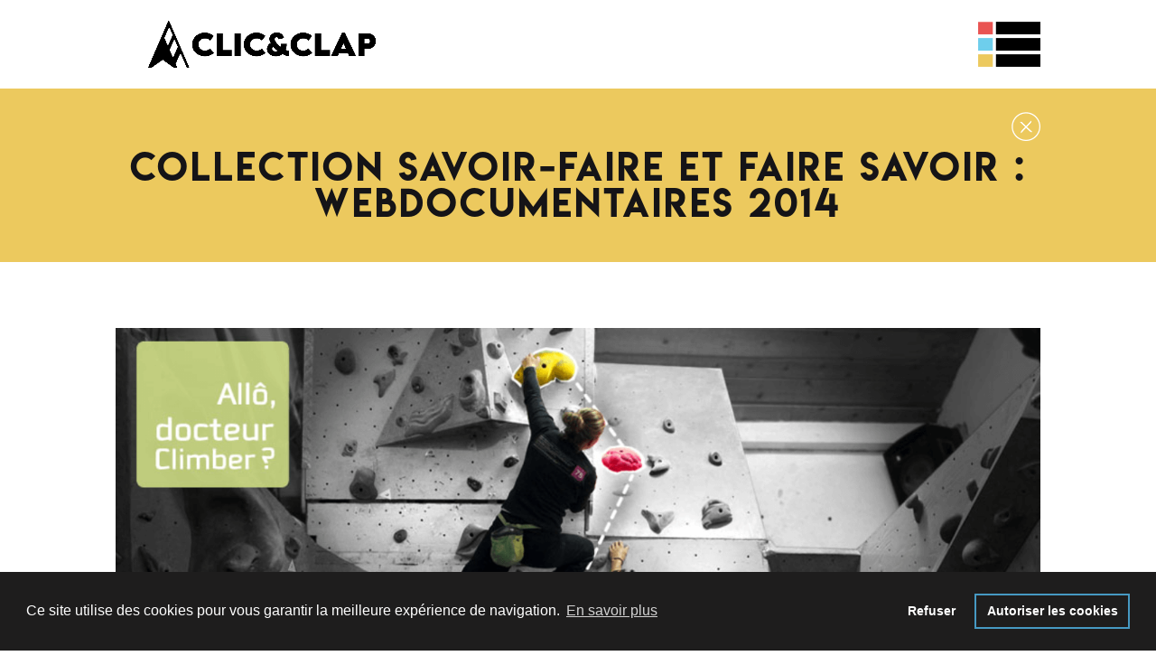

--- FILE ---
content_type: text/html; charset=utf-8
request_url: https://www.google.com/recaptcha/api2/anchor?ar=1&k=6LdT_pEUAAAAAFpUKqIBLNRJpWDxaaKNAZA7Dc4p&co=aHR0cHM6Ly93d3cuY2xpYy1ldC1jbGFwLmZyOjQ0Mw..&hl=en&v=PoyoqOPhxBO7pBk68S4YbpHZ&size=invisible&anchor-ms=20000&execute-ms=30000&cb=jzcle43us7vl
body_size: 48533
content:
<!DOCTYPE HTML><html dir="ltr" lang="en"><head><meta http-equiv="Content-Type" content="text/html; charset=UTF-8">
<meta http-equiv="X-UA-Compatible" content="IE=edge">
<title>reCAPTCHA</title>
<style type="text/css">
/* cyrillic-ext */
@font-face {
  font-family: 'Roboto';
  font-style: normal;
  font-weight: 400;
  font-stretch: 100%;
  src: url(//fonts.gstatic.com/s/roboto/v48/KFO7CnqEu92Fr1ME7kSn66aGLdTylUAMa3GUBHMdazTgWw.woff2) format('woff2');
  unicode-range: U+0460-052F, U+1C80-1C8A, U+20B4, U+2DE0-2DFF, U+A640-A69F, U+FE2E-FE2F;
}
/* cyrillic */
@font-face {
  font-family: 'Roboto';
  font-style: normal;
  font-weight: 400;
  font-stretch: 100%;
  src: url(//fonts.gstatic.com/s/roboto/v48/KFO7CnqEu92Fr1ME7kSn66aGLdTylUAMa3iUBHMdazTgWw.woff2) format('woff2');
  unicode-range: U+0301, U+0400-045F, U+0490-0491, U+04B0-04B1, U+2116;
}
/* greek-ext */
@font-face {
  font-family: 'Roboto';
  font-style: normal;
  font-weight: 400;
  font-stretch: 100%;
  src: url(//fonts.gstatic.com/s/roboto/v48/KFO7CnqEu92Fr1ME7kSn66aGLdTylUAMa3CUBHMdazTgWw.woff2) format('woff2');
  unicode-range: U+1F00-1FFF;
}
/* greek */
@font-face {
  font-family: 'Roboto';
  font-style: normal;
  font-weight: 400;
  font-stretch: 100%;
  src: url(//fonts.gstatic.com/s/roboto/v48/KFO7CnqEu92Fr1ME7kSn66aGLdTylUAMa3-UBHMdazTgWw.woff2) format('woff2');
  unicode-range: U+0370-0377, U+037A-037F, U+0384-038A, U+038C, U+038E-03A1, U+03A3-03FF;
}
/* math */
@font-face {
  font-family: 'Roboto';
  font-style: normal;
  font-weight: 400;
  font-stretch: 100%;
  src: url(//fonts.gstatic.com/s/roboto/v48/KFO7CnqEu92Fr1ME7kSn66aGLdTylUAMawCUBHMdazTgWw.woff2) format('woff2');
  unicode-range: U+0302-0303, U+0305, U+0307-0308, U+0310, U+0312, U+0315, U+031A, U+0326-0327, U+032C, U+032F-0330, U+0332-0333, U+0338, U+033A, U+0346, U+034D, U+0391-03A1, U+03A3-03A9, U+03B1-03C9, U+03D1, U+03D5-03D6, U+03F0-03F1, U+03F4-03F5, U+2016-2017, U+2034-2038, U+203C, U+2040, U+2043, U+2047, U+2050, U+2057, U+205F, U+2070-2071, U+2074-208E, U+2090-209C, U+20D0-20DC, U+20E1, U+20E5-20EF, U+2100-2112, U+2114-2115, U+2117-2121, U+2123-214F, U+2190, U+2192, U+2194-21AE, U+21B0-21E5, U+21F1-21F2, U+21F4-2211, U+2213-2214, U+2216-22FF, U+2308-230B, U+2310, U+2319, U+231C-2321, U+2336-237A, U+237C, U+2395, U+239B-23B7, U+23D0, U+23DC-23E1, U+2474-2475, U+25AF, U+25B3, U+25B7, U+25BD, U+25C1, U+25CA, U+25CC, U+25FB, U+266D-266F, U+27C0-27FF, U+2900-2AFF, U+2B0E-2B11, U+2B30-2B4C, U+2BFE, U+3030, U+FF5B, U+FF5D, U+1D400-1D7FF, U+1EE00-1EEFF;
}
/* symbols */
@font-face {
  font-family: 'Roboto';
  font-style: normal;
  font-weight: 400;
  font-stretch: 100%;
  src: url(//fonts.gstatic.com/s/roboto/v48/KFO7CnqEu92Fr1ME7kSn66aGLdTylUAMaxKUBHMdazTgWw.woff2) format('woff2');
  unicode-range: U+0001-000C, U+000E-001F, U+007F-009F, U+20DD-20E0, U+20E2-20E4, U+2150-218F, U+2190, U+2192, U+2194-2199, U+21AF, U+21E6-21F0, U+21F3, U+2218-2219, U+2299, U+22C4-22C6, U+2300-243F, U+2440-244A, U+2460-24FF, U+25A0-27BF, U+2800-28FF, U+2921-2922, U+2981, U+29BF, U+29EB, U+2B00-2BFF, U+4DC0-4DFF, U+FFF9-FFFB, U+10140-1018E, U+10190-1019C, U+101A0, U+101D0-101FD, U+102E0-102FB, U+10E60-10E7E, U+1D2C0-1D2D3, U+1D2E0-1D37F, U+1F000-1F0FF, U+1F100-1F1AD, U+1F1E6-1F1FF, U+1F30D-1F30F, U+1F315, U+1F31C, U+1F31E, U+1F320-1F32C, U+1F336, U+1F378, U+1F37D, U+1F382, U+1F393-1F39F, U+1F3A7-1F3A8, U+1F3AC-1F3AF, U+1F3C2, U+1F3C4-1F3C6, U+1F3CA-1F3CE, U+1F3D4-1F3E0, U+1F3ED, U+1F3F1-1F3F3, U+1F3F5-1F3F7, U+1F408, U+1F415, U+1F41F, U+1F426, U+1F43F, U+1F441-1F442, U+1F444, U+1F446-1F449, U+1F44C-1F44E, U+1F453, U+1F46A, U+1F47D, U+1F4A3, U+1F4B0, U+1F4B3, U+1F4B9, U+1F4BB, U+1F4BF, U+1F4C8-1F4CB, U+1F4D6, U+1F4DA, U+1F4DF, U+1F4E3-1F4E6, U+1F4EA-1F4ED, U+1F4F7, U+1F4F9-1F4FB, U+1F4FD-1F4FE, U+1F503, U+1F507-1F50B, U+1F50D, U+1F512-1F513, U+1F53E-1F54A, U+1F54F-1F5FA, U+1F610, U+1F650-1F67F, U+1F687, U+1F68D, U+1F691, U+1F694, U+1F698, U+1F6AD, U+1F6B2, U+1F6B9-1F6BA, U+1F6BC, U+1F6C6-1F6CF, U+1F6D3-1F6D7, U+1F6E0-1F6EA, U+1F6F0-1F6F3, U+1F6F7-1F6FC, U+1F700-1F7FF, U+1F800-1F80B, U+1F810-1F847, U+1F850-1F859, U+1F860-1F887, U+1F890-1F8AD, U+1F8B0-1F8BB, U+1F8C0-1F8C1, U+1F900-1F90B, U+1F93B, U+1F946, U+1F984, U+1F996, U+1F9E9, U+1FA00-1FA6F, U+1FA70-1FA7C, U+1FA80-1FA89, U+1FA8F-1FAC6, U+1FACE-1FADC, U+1FADF-1FAE9, U+1FAF0-1FAF8, U+1FB00-1FBFF;
}
/* vietnamese */
@font-face {
  font-family: 'Roboto';
  font-style: normal;
  font-weight: 400;
  font-stretch: 100%;
  src: url(//fonts.gstatic.com/s/roboto/v48/KFO7CnqEu92Fr1ME7kSn66aGLdTylUAMa3OUBHMdazTgWw.woff2) format('woff2');
  unicode-range: U+0102-0103, U+0110-0111, U+0128-0129, U+0168-0169, U+01A0-01A1, U+01AF-01B0, U+0300-0301, U+0303-0304, U+0308-0309, U+0323, U+0329, U+1EA0-1EF9, U+20AB;
}
/* latin-ext */
@font-face {
  font-family: 'Roboto';
  font-style: normal;
  font-weight: 400;
  font-stretch: 100%;
  src: url(//fonts.gstatic.com/s/roboto/v48/KFO7CnqEu92Fr1ME7kSn66aGLdTylUAMa3KUBHMdazTgWw.woff2) format('woff2');
  unicode-range: U+0100-02BA, U+02BD-02C5, U+02C7-02CC, U+02CE-02D7, U+02DD-02FF, U+0304, U+0308, U+0329, U+1D00-1DBF, U+1E00-1E9F, U+1EF2-1EFF, U+2020, U+20A0-20AB, U+20AD-20C0, U+2113, U+2C60-2C7F, U+A720-A7FF;
}
/* latin */
@font-face {
  font-family: 'Roboto';
  font-style: normal;
  font-weight: 400;
  font-stretch: 100%;
  src: url(//fonts.gstatic.com/s/roboto/v48/KFO7CnqEu92Fr1ME7kSn66aGLdTylUAMa3yUBHMdazQ.woff2) format('woff2');
  unicode-range: U+0000-00FF, U+0131, U+0152-0153, U+02BB-02BC, U+02C6, U+02DA, U+02DC, U+0304, U+0308, U+0329, U+2000-206F, U+20AC, U+2122, U+2191, U+2193, U+2212, U+2215, U+FEFF, U+FFFD;
}
/* cyrillic-ext */
@font-face {
  font-family: 'Roboto';
  font-style: normal;
  font-weight: 500;
  font-stretch: 100%;
  src: url(//fonts.gstatic.com/s/roboto/v48/KFO7CnqEu92Fr1ME7kSn66aGLdTylUAMa3GUBHMdazTgWw.woff2) format('woff2');
  unicode-range: U+0460-052F, U+1C80-1C8A, U+20B4, U+2DE0-2DFF, U+A640-A69F, U+FE2E-FE2F;
}
/* cyrillic */
@font-face {
  font-family: 'Roboto';
  font-style: normal;
  font-weight: 500;
  font-stretch: 100%;
  src: url(//fonts.gstatic.com/s/roboto/v48/KFO7CnqEu92Fr1ME7kSn66aGLdTylUAMa3iUBHMdazTgWw.woff2) format('woff2');
  unicode-range: U+0301, U+0400-045F, U+0490-0491, U+04B0-04B1, U+2116;
}
/* greek-ext */
@font-face {
  font-family: 'Roboto';
  font-style: normal;
  font-weight: 500;
  font-stretch: 100%;
  src: url(//fonts.gstatic.com/s/roboto/v48/KFO7CnqEu92Fr1ME7kSn66aGLdTylUAMa3CUBHMdazTgWw.woff2) format('woff2');
  unicode-range: U+1F00-1FFF;
}
/* greek */
@font-face {
  font-family: 'Roboto';
  font-style: normal;
  font-weight: 500;
  font-stretch: 100%;
  src: url(//fonts.gstatic.com/s/roboto/v48/KFO7CnqEu92Fr1ME7kSn66aGLdTylUAMa3-UBHMdazTgWw.woff2) format('woff2');
  unicode-range: U+0370-0377, U+037A-037F, U+0384-038A, U+038C, U+038E-03A1, U+03A3-03FF;
}
/* math */
@font-face {
  font-family: 'Roboto';
  font-style: normal;
  font-weight: 500;
  font-stretch: 100%;
  src: url(//fonts.gstatic.com/s/roboto/v48/KFO7CnqEu92Fr1ME7kSn66aGLdTylUAMawCUBHMdazTgWw.woff2) format('woff2');
  unicode-range: U+0302-0303, U+0305, U+0307-0308, U+0310, U+0312, U+0315, U+031A, U+0326-0327, U+032C, U+032F-0330, U+0332-0333, U+0338, U+033A, U+0346, U+034D, U+0391-03A1, U+03A3-03A9, U+03B1-03C9, U+03D1, U+03D5-03D6, U+03F0-03F1, U+03F4-03F5, U+2016-2017, U+2034-2038, U+203C, U+2040, U+2043, U+2047, U+2050, U+2057, U+205F, U+2070-2071, U+2074-208E, U+2090-209C, U+20D0-20DC, U+20E1, U+20E5-20EF, U+2100-2112, U+2114-2115, U+2117-2121, U+2123-214F, U+2190, U+2192, U+2194-21AE, U+21B0-21E5, U+21F1-21F2, U+21F4-2211, U+2213-2214, U+2216-22FF, U+2308-230B, U+2310, U+2319, U+231C-2321, U+2336-237A, U+237C, U+2395, U+239B-23B7, U+23D0, U+23DC-23E1, U+2474-2475, U+25AF, U+25B3, U+25B7, U+25BD, U+25C1, U+25CA, U+25CC, U+25FB, U+266D-266F, U+27C0-27FF, U+2900-2AFF, U+2B0E-2B11, U+2B30-2B4C, U+2BFE, U+3030, U+FF5B, U+FF5D, U+1D400-1D7FF, U+1EE00-1EEFF;
}
/* symbols */
@font-face {
  font-family: 'Roboto';
  font-style: normal;
  font-weight: 500;
  font-stretch: 100%;
  src: url(//fonts.gstatic.com/s/roboto/v48/KFO7CnqEu92Fr1ME7kSn66aGLdTylUAMaxKUBHMdazTgWw.woff2) format('woff2');
  unicode-range: U+0001-000C, U+000E-001F, U+007F-009F, U+20DD-20E0, U+20E2-20E4, U+2150-218F, U+2190, U+2192, U+2194-2199, U+21AF, U+21E6-21F0, U+21F3, U+2218-2219, U+2299, U+22C4-22C6, U+2300-243F, U+2440-244A, U+2460-24FF, U+25A0-27BF, U+2800-28FF, U+2921-2922, U+2981, U+29BF, U+29EB, U+2B00-2BFF, U+4DC0-4DFF, U+FFF9-FFFB, U+10140-1018E, U+10190-1019C, U+101A0, U+101D0-101FD, U+102E0-102FB, U+10E60-10E7E, U+1D2C0-1D2D3, U+1D2E0-1D37F, U+1F000-1F0FF, U+1F100-1F1AD, U+1F1E6-1F1FF, U+1F30D-1F30F, U+1F315, U+1F31C, U+1F31E, U+1F320-1F32C, U+1F336, U+1F378, U+1F37D, U+1F382, U+1F393-1F39F, U+1F3A7-1F3A8, U+1F3AC-1F3AF, U+1F3C2, U+1F3C4-1F3C6, U+1F3CA-1F3CE, U+1F3D4-1F3E0, U+1F3ED, U+1F3F1-1F3F3, U+1F3F5-1F3F7, U+1F408, U+1F415, U+1F41F, U+1F426, U+1F43F, U+1F441-1F442, U+1F444, U+1F446-1F449, U+1F44C-1F44E, U+1F453, U+1F46A, U+1F47D, U+1F4A3, U+1F4B0, U+1F4B3, U+1F4B9, U+1F4BB, U+1F4BF, U+1F4C8-1F4CB, U+1F4D6, U+1F4DA, U+1F4DF, U+1F4E3-1F4E6, U+1F4EA-1F4ED, U+1F4F7, U+1F4F9-1F4FB, U+1F4FD-1F4FE, U+1F503, U+1F507-1F50B, U+1F50D, U+1F512-1F513, U+1F53E-1F54A, U+1F54F-1F5FA, U+1F610, U+1F650-1F67F, U+1F687, U+1F68D, U+1F691, U+1F694, U+1F698, U+1F6AD, U+1F6B2, U+1F6B9-1F6BA, U+1F6BC, U+1F6C6-1F6CF, U+1F6D3-1F6D7, U+1F6E0-1F6EA, U+1F6F0-1F6F3, U+1F6F7-1F6FC, U+1F700-1F7FF, U+1F800-1F80B, U+1F810-1F847, U+1F850-1F859, U+1F860-1F887, U+1F890-1F8AD, U+1F8B0-1F8BB, U+1F8C0-1F8C1, U+1F900-1F90B, U+1F93B, U+1F946, U+1F984, U+1F996, U+1F9E9, U+1FA00-1FA6F, U+1FA70-1FA7C, U+1FA80-1FA89, U+1FA8F-1FAC6, U+1FACE-1FADC, U+1FADF-1FAE9, U+1FAF0-1FAF8, U+1FB00-1FBFF;
}
/* vietnamese */
@font-face {
  font-family: 'Roboto';
  font-style: normal;
  font-weight: 500;
  font-stretch: 100%;
  src: url(//fonts.gstatic.com/s/roboto/v48/KFO7CnqEu92Fr1ME7kSn66aGLdTylUAMa3OUBHMdazTgWw.woff2) format('woff2');
  unicode-range: U+0102-0103, U+0110-0111, U+0128-0129, U+0168-0169, U+01A0-01A1, U+01AF-01B0, U+0300-0301, U+0303-0304, U+0308-0309, U+0323, U+0329, U+1EA0-1EF9, U+20AB;
}
/* latin-ext */
@font-face {
  font-family: 'Roboto';
  font-style: normal;
  font-weight: 500;
  font-stretch: 100%;
  src: url(//fonts.gstatic.com/s/roboto/v48/KFO7CnqEu92Fr1ME7kSn66aGLdTylUAMa3KUBHMdazTgWw.woff2) format('woff2');
  unicode-range: U+0100-02BA, U+02BD-02C5, U+02C7-02CC, U+02CE-02D7, U+02DD-02FF, U+0304, U+0308, U+0329, U+1D00-1DBF, U+1E00-1E9F, U+1EF2-1EFF, U+2020, U+20A0-20AB, U+20AD-20C0, U+2113, U+2C60-2C7F, U+A720-A7FF;
}
/* latin */
@font-face {
  font-family: 'Roboto';
  font-style: normal;
  font-weight: 500;
  font-stretch: 100%;
  src: url(//fonts.gstatic.com/s/roboto/v48/KFO7CnqEu92Fr1ME7kSn66aGLdTylUAMa3yUBHMdazQ.woff2) format('woff2');
  unicode-range: U+0000-00FF, U+0131, U+0152-0153, U+02BB-02BC, U+02C6, U+02DA, U+02DC, U+0304, U+0308, U+0329, U+2000-206F, U+20AC, U+2122, U+2191, U+2193, U+2212, U+2215, U+FEFF, U+FFFD;
}
/* cyrillic-ext */
@font-face {
  font-family: 'Roboto';
  font-style: normal;
  font-weight: 900;
  font-stretch: 100%;
  src: url(//fonts.gstatic.com/s/roboto/v48/KFO7CnqEu92Fr1ME7kSn66aGLdTylUAMa3GUBHMdazTgWw.woff2) format('woff2');
  unicode-range: U+0460-052F, U+1C80-1C8A, U+20B4, U+2DE0-2DFF, U+A640-A69F, U+FE2E-FE2F;
}
/* cyrillic */
@font-face {
  font-family: 'Roboto';
  font-style: normal;
  font-weight: 900;
  font-stretch: 100%;
  src: url(//fonts.gstatic.com/s/roboto/v48/KFO7CnqEu92Fr1ME7kSn66aGLdTylUAMa3iUBHMdazTgWw.woff2) format('woff2');
  unicode-range: U+0301, U+0400-045F, U+0490-0491, U+04B0-04B1, U+2116;
}
/* greek-ext */
@font-face {
  font-family: 'Roboto';
  font-style: normal;
  font-weight: 900;
  font-stretch: 100%;
  src: url(//fonts.gstatic.com/s/roboto/v48/KFO7CnqEu92Fr1ME7kSn66aGLdTylUAMa3CUBHMdazTgWw.woff2) format('woff2');
  unicode-range: U+1F00-1FFF;
}
/* greek */
@font-face {
  font-family: 'Roboto';
  font-style: normal;
  font-weight: 900;
  font-stretch: 100%;
  src: url(//fonts.gstatic.com/s/roboto/v48/KFO7CnqEu92Fr1ME7kSn66aGLdTylUAMa3-UBHMdazTgWw.woff2) format('woff2');
  unicode-range: U+0370-0377, U+037A-037F, U+0384-038A, U+038C, U+038E-03A1, U+03A3-03FF;
}
/* math */
@font-face {
  font-family: 'Roboto';
  font-style: normal;
  font-weight: 900;
  font-stretch: 100%;
  src: url(//fonts.gstatic.com/s/roboto/v48/KFO7CnqEu92Fr1ME7kSn66aGLdTylUAMawCUBHMdazTgWw.woff2) format('woff2');
  unicode-range: U+0302-0303, U+0305, U+0307-0308, U+0310, U+0312, U+0315, U+031A, U+0326-0327, U+032C, U+032F-0330, U+0332-0333, U+0338, U+033A, U+0346, U+034D, U+0391-03A1, U+03A3-03A9, U+03B1-03C9, U+03D1, U+03D5-03D6, U+03F0-03F1, U+03F4-03F5, U+2016-2017, U+2034-2038, U+203C, U+2040, U+2043, U+2047, U+2050, U+2057, U+205F, U+2070-2071, U+2074-208E, U+2090-209C, U+20D0-20DC, U+20E1, U+20E5-20EF, U+2100-2112, U+2114-2115, U+2117-2121, U+2123-214F, U+2190, U+2192, U+2194-21AE, U+21B0-21E5, U+21F1-21F2, U+21F4-2211, U+2213-2214, U+2216-22FF, U+2308-230B, U+2310, U+2319, U+231C-2321, U+2336-237A, U+237C, U+2395, U+239B-23B7, U+23D0, U+23DC-23E1, U+2474-2475, U+25AF, U+25B3, U+25B7, U+25BD, U+25C1, U+25CA, U+25CC, U+25FB, U+266D-266F, U+27C0-27FF, U+2900-2AFF, U+2B0E-2B11, U+2B30-2B4C, U+2BFE, U+3030, U+FF5B, U+FF5D, U+1D400-1D7FF, U+1EE00-1EEFF;
}
/* symbols */
@font-face {
  font-family: 'Roboto';
  font-style: normal;
  font-weight: 900;
  font-stretch: 100%;
  src: url(//fonts.gstatic.com/s/roboto/v48/KFO7CnqEu92Fr1ME7kSn66aGLdTylUAMaxKUBHMdazTgWw.woff2) format('woff2');
  unicode-range: U+0001-000C, U+000E-001F, U+007F-009F, U+20DD-20E0, U+20E2-20E4, U+2150-218F, U+2190, U+2192, U+2194-2199, U+21AF, U+21E6-21F0, U+21F3, U+2218-2219, U+2299, U+22C4-22C6, U+2300-243F, U+2440-244A, U+2460-24FF, U+25A0-27BF, U+2800-28FF, U+2921-2922, U+2981, U+29BF, U+29EB, U+2B00-2BFF, U+4DC0-4DFF, U+FFF9-FFFB, U+10140-1018E, U+10190-1019C, U+101A0, U+101D0-101FD, U+102E0-102FB, U+10E60-10E7E, U+1D2C0-1D2D3, U+1D2E0-1D37F, U+1F000-1F0FF, U+1F100-1F1AD, U+1F1E6-1F1FF, U+1F30D-1F30F, U+1F315, U+1F31C, U+1F31E, U+1F320-1F32C, U+1F336, U+1F378, U+1F37D, U+1F382, U+1F393-1F39F, U+1F3A7-1F3A8, U+1F3AC-1F3AF, U+1F3C2, U+1F3C4-1F3C6, U+1F3CA-1F3CE, U+1F3D4-1F3E0, U+1F3ED, U+1F3F1-1F3F3, U+1F3F5-1F3F7, U+1F408, U+1F415, U+1F41F, U+1F426, U+1F43F, U+1F441-1F442, U+1F444, U+1F446-1F449, U+1F44C-1F44E, U+1F453, U+1F46A, U+1F47D, U+1F4A3, U+1F4B0, U+1F4B3, U+1F4B9, U+1F4BB, U+1F4BF, U+1F4C8-1F4CB, U+1F4D6, U+1F4DA, U+1F4DF, U+1F4E3-1F4E6, U+1F4EA-1F4ED, U+1F4F7, U+1F4F9-1F4FB, U+1F4FD-1F4FE, U+1F503, U+1F507-1F50B, U+1F50D, U+1F512-1F513, U+1F53E-1F54A, U+1F54F-1F5FA, U+1F610, U+1F650-1F67F, U+1F687, U+1F68D, U+1F691, U+1F694, U+1F698, U+1F6AD, U+1F6B2, U+1F6B9-1F6BA, U+1F6BC, U+1F6C6-1F6CF, U+1F6D3-1F6D7, U+1F6E0-1F6EA, U+1F6F0-1F6F3, U+1F6F7-1F6FC, U+1F700-1F7FF, U+1F800-1F80B, U+1F810-1F847, U+1F850-1F859, U+1F860-1F887, U+1F890-1F8AD, U+1F8B0-1F8BB, U+1F8C0-1F8C1, U+1F900-1F90B, U+1F93B, U+1F946, U+1F984, U+1F996, U+1F9E9, U+1FA00-1FA6F, U+1FA70-1FA7C, U+1FA80-1FA89, U+1FA8F-1FAC6, U+1FACE-1FADC, U+1FADF-1FAE9, U+1FAF0-1FAF8, U+1FB00-1FBFF;
}
/* vietnamese */
@font-face {
  font-family: 'Roboto';
  font-style: normal;
  font-weight: 900;
  font-stretch: 100%;
  src: url(//fonts.gstatic.com/s/roboto/v48/KFO7CnqEu92Fr1ME7kSn66aGLdTylUAMa3OUBHMdazTgWw.woff2) format('woff2');
  unicode-range: U+0102-0103, U+0110-0111, U+0128-0129, U+0168-0169, U+01A0-01A1, U+01AF-01B0, U+0300-0301, U+0303-0304, U+0308-0309, U+0323, U+0329, U+1EA0-1EF9, U+20AB;
}
/* latin-ext */
@font-face {
  font-family: 'Roboto';
  font-style: normal;
  font-weight: 900;
  font-stretch: 100%;
  src: url(//fonts.gstatic.com/s/roboto/v48/KFO7CnqEu92Fr1ME7kSn66aGLdTylUAMa3KUBHMdazTgWw.woff2) format('woff2');
  unicode-range: U+0100-02BA, U+02BD-02C5, U+02C7-02CC, U+02CE-02D7, U+02DD-02FF, U+0304, U+0308, U+0329, U+1D00-1DBF, U+1E00-1E9F, U+1EF2-1EFF, U+2020, U+20A0-20AB, U+20AD-20C0, U+2113, U+2C60-2C7F, U+A720-A7FF;
}
/* latin */
@font-face {
  font-family: 'Roboto';
  font-style: normal;
  font-weight: 900;
  font-stretch: 100%;
  src: url(//fonts.gstatic.com/s/roboto/v48/KFO7CnqEu92Fr1ME7kSn66aGLdTylUAMa3yUBHMdazQ.woff2) format('woff2');
  unicode-range: U+0000-00FF, U+0131, U+0152-0153, U+02BB-02BC, U+02C6, U+02DA, U+02DC, U+0304, U+0308, U+0329, U+2000-206F, U+20AC, U+2122, U+2191, U+2193, U+2212, U+2215, U+FEFF, U+FFFD;
}

</style>
<link rel="stylesheet" type="text/css" href="https://www.gstatic.com/recaptcha/releases/PoyoqOPhxBO7pBk68S4YbpHZ/styles__ltr.css">
<script nonce="k_rtiGU_0X-pgu64RFwaTQ" type="text/javascript">window['__recaptcha_api'] = 'https://www.google.com/recaptcha/api2/';</script>
<script type="text/javascript" src="https://www.gstatic.com/recaptcha/releases/PoyoqOPhxBO7pBk68S4YbpHZ/recaptcha__en.js" nonce="k_rtiGU_0X-pgu64RFwaTQ">
      
    </script></head>
<body><div id="rc-anchor-alert" class="rc-anchor-alert"></div>
<input type="hidden" id="recaptcha-token" value="[base64]">
<script type="text/javascript" nonce="k_rtiGU_0X-pgu64RFwaTQ">
      recaptcha.anchor.Main.init("[\x22ainput\x22,[\x22bgdata\x22,\x22\x22,\[base64]/[base64]/[base64]/KE4oMTI0LHYsdi5HKSxMWihsLHYpKTpOKDEyNCx2LGwpLFYpLHYpLFQpKSxGKDE3MSx2KX0scjc9ZnVuY3Rpb24obCl7cmV0dXJuIGx9LEM9ZnVuY3Rpb24obCxWLHYpe04odixsLFYpLFZbYWtdPTI3OTZ9LG49ZnVuY3Rpb24obCxWKXtWLlg9KChWLlg/[base64]/[base64]/[base64]/[base64]/[base64]/[base64]/[base64]/[base64]/[base64]/[base64]/[base64]\\u003d\x22,\[base64]\\u003d\\u003d\x22,\x22w6nChsKAI07DpRJrXwPCpADDpMKPwrXCuiLCmsKfw6fCg2/CkDLDj2szT8OlPn0wF0PDki9+W24MwovCucOkAE96azfCjsOGwp8nOhYAVg3CtMOBwo3DjsKDw4TCoC/DhsORw4nCmFZmwojDusOOwoXCpsKpemPDiMKRwoBxw682worDhMO1w7tlw7d8ES1YGsOWCjHDoi/[base64]/DklvCvCnDhAU7IxhLC37DiQ8NEXo2w4xIdcOJeH0ZT2fDmV1two5FQ8OwecOqQXh8acOewpDCn3BweMKsaMOLYcOAw50nw61Yw7bCnHY0wqN7woPDnAvCvMOCMVTCtQ0Ww7DCgMORw5FVw6p1w5dkDsKqwqZFw7bDh0PDhUw3RDVpwrrCs8KeeMO6b8O7VsOcw5/[base64]/DhkhgwqLClCIlEArChMKkw5EEDE1SN3fChSfCunJxwqhAwqbDn00jwoTCowrDkmXChsKPchjDtUHDqQsxfj/CssKgRmZUw7HDnH7DmhvDgHl3w5fDncOwwrHDkA5pw7UjQMOYN8Ojw5PChsO2X8KXc8OXwoPDoMKvNcOqGcOKG8Oiwr/ClsKLw40wwqfDpy81w7B+wrA4w447wp7DszzDuhHDhMOgwqrCkFoFwrDDqMOYK3BvwqjDqXrChxDDjXvDvEpkwpMGw5EHw60hLiR2FUZSPsO+D8ONwpkGw6DCvUxjFhE/w5fCl8OUKsOXYE8awqjDu8Kdw4PDlsOUwr80w6zDrsOHOcK0w4XCuMO+Zj80w5rChF3CoiPCrWrCqw3Cuk/Ck2wLVEkEwoB4wqbDsUJXwp3CucO4wr/DkcOkwrcQwoo6FMOFwrZDJ2Evw6ZyBcOtwrlsw7IOGnACw7IZdTPCkMO7Nx1Uwr3DsA7DhsKCwoHCmMKhwq7Di8KRGsOecMK/wowIFzFEKAjCv8K/RMO+acKSB8O1wpnDiRzCqQvDrF5wRGp8JsKmVBPCpSfDh1HDtMOYNsOaHsOYwrw+fnzDnMKnw6PDicKOOcKFwo5OwpfDk2PChS53GldOwpDDgsOVw4/[base64]/[base64]/wqvDlsOrBcKuKMKAfQYbwqrDuMKrNMK4w6d4wqQ9wr/[base64]/DusKQGmfDjh7CtgXDnzNvwpd2wqdVwpLDvRUiwovDoVBAw7PDljTCg2XCizLDgsKww7oqw7jDpsKBPALCgF/DuyFoJ1TDn8KOwpjCkMOwPcKDw58EwrTDrBYSw7XCkVJ2ZMKDw6fCh8KjFMKAwrwJwr7Dl8OtZMKmwr3ChBPDiMOVI1ZbEk9dw43CtBbCrsKuw6N9w5/CrcO8wqTCscOmw6MTCBg/wqowwrRTFiQLHMKkD03DgBF1DcKAwpYHwrAIw5nCkwjDrcOhEEfCgsKUwpxJw4sMIsOZwqfDrydUVsKJwrQVMWDCrlcrw5nDtRnDpsK9K8KxCcK8IcOIw4MGwqPClsKzBMOuwqPCmsOxeEM0wpY4wqvDpsOPa8O6wrZhwr7DmMKNw6UbWkLCmcOQecOpDcO/RmZRw5FDc28ZwovDhMKpwoBYXMKAIMOWMsO7wrLDoi/[base64]/CqgrDvsKoGMKDw5cXRhZPMsKLZ8KnJGTChlVlw45DTlVuw7zCt8KjfXDCpjXDpcK8IxPDisO7bEhZRsKTworCsTJrwoXDhsOew6LDqwwzecK1PTFGLxo9w5x2MFd5RcKgw69FInpOFlDDl8KJw6jCicK6w4sqfBoKwo/[base64]/CucOGEcKhw5MbIcOcw5cvcFLDq1PDlMOmw40xTMK3w7AQEQdvwqs/[base64]/wqLDpDzCpcKdH8K8w74ow4HDqjo+czrClcKGGmJoBMODDhQRGCrDoFrCtsOlw6fCti8KMmAvOyXDjcOYSMK1PBEywpAVD8Ocw7xqIsOIMsOCwrJMElVBwqbDp8KfXy3DhcOFw5hQwpTCpMKXw6LDjhvDo8OnwqofAcKsRXTCi8OIw73DlRJhCsOlw7BZwr/CrjkXw6zCvMKLwpDDg8Krw5sfw4XCm8OnwqBtGzxMJ2MFRRPChhBQB0sAcCQSwp4Cw4FdKsOKw48UIR/DvMOfBMKHwqoVw4s2w6TCo8K8SChDJnPDlkwowrHDkwEww6DDm8OTEMKrJQHDusO2WljCoWwJImfDssKYw5gXSMO6woczw799w6xqw5LDucOScsOIw6VYw7siTMK2KcOdw6HCvcO0IEQJw4/DgFtme118EMKVdhQowp7Dpl3Dgg5pE8ORZMKRaWbCp23DtcKEw6/CksOnwr04PkLDiRE8wpE5XU4OWsKOXlszDk/CnG5FQ3dwdlJbQ3A8OTrDjzwuBsK2w7wJw7nDp8OqD8Okw4kSw6d5L1DCu8O3wqJoCiLClTZOwrvDocKeDMOOwox6BMKVwpHCoMOsw6TDlCXCkcKfw75/RT3Dr8KxYsK6BcKCbVFBJTdQDxrDtMKew6fChBrDpMOpwptRWMOHw5UZSMOoXMKCbcONDkLCvi3DrMOuTE7Dn8KtAntjV8KndSpuY8ONN3vDjsK2w5cQw73ClMKbwrEowq99wqjCuVnCkjjDtcKMJsKxVk3CrsKtVE3CnMK6dcOLw5IiwqB/f3JGw5QYNC7CucKQw6zDvkN/wqR3bMKyAcKNasKkwqsEK2Nyw77DlcK6AsKkw53CgsOYfm9pYcKJw6HDrsKWw7LCg8O/Om7CssO/wq3Cg0zDsSnDrwc5DCHDmMOswoMGRMKRwqFZP8OrfcOIw4sXRGzCiybCiE/[base64]/WsOHKEHDmgzDqTN1esKSeMKHEDYUw5zDtSpbUMKOw49JwrgpwoNhwpINwqnCnMOrM8KpCMObR1Q1wpJcw4Yxw4bDq3UAGWnCq1RmOVRew79gKSIvwot4eAPDssKYFAc4NWgbw5TCoDFvUcKLw60qw7rCuMOxLAYtw6HDtCV/w50cBFrCtmdAGMKcw55Fw47CksOqCcK9OTDCulZEwpfDr8OZT3hDwp3CsWsJw4zCvnPDgcKrwq0xDMKkwrtJacOWCR3DhT9gwr9Xw6c7w7bClRLDuMOuOlnDpzLDiSbDvhXCnmRgwq1mA3zCvD/ClURTccOTw4TDtsKPFhzDp0t4w73Dl8OhwqZqMHPDvsKpSsKVAMOzwq1gPg/[base64]/DvhUITmrCkcKABFwPw7xrwoh2wos/[base64]/CmCrCisKTGD99QMKTUzHCnX3ClUlaSDMZw4vCtsKrwrXCnmTDpsOBwpI3L8KVwrzCkmDCsMKnacKbw6cmGsKHwqnDmAjDm0bClcKtwpLCuBXDqsOuUMOnw67CuWQKGsKcwrdKQMOlbhFETcKww7QBwppqw5LDiGcuwp7DmXt/a1EdAMKXWDYQHnXDvXxuDDMNGnQyQmrChhfDiy/DnwPCuMKTJgPDjyPDsFBew4/Dng8kwrIZw7nDu3/[base64]/wrZvQ8OdUVPDkcOzQl9Ud8K9w6R2PEQiw4xzwpzDo3QeRsO1wq14w4JuL8KSUMOWwpbCgcKJdnnDpDvCh0PChsO/dsO0w4JAAB/DsT/CnMO/w4XCjcOUwrzDrUPCssKIw57DhsKWwrjCpcOGKcKIeFY6CzzDr8O7w6/DshBgHgtQNsO5PBcBw63ChCTDsMOTw5vDssO/wqfCvUHDoztTw6LCg0LClF0Jwq7CgsKnVMKXw4TDt8Kyw48LwpBTw5HCiF8vw4law7lWWMKTwqDDgcO/LMO0wr7Cjw3Cs8KNwpXChMKXVkTCqsOJw5s1woUbw6k6woVAw5TDpArCqsKiw7zCm8KAw4fDpcOYwrstwrrClxPDsFBFwrbCrwLDmMKXNzscdlLDrQDCrCk/WnEYw6rDhcKowrvDsMOac8OrG2cPw5hPwoFWw5rDkMKuw6V/L8KmY0szGcOtw4wKwq06ZFkrw7kXbMKIw5UdwrzDpcKcw4IIw5vDicOdPcOSd8KobsKOw6jDosObwpA8WRIsU2IqEMK8w67DqsK3wqzChMOyw5RMwpExMGAtTC/Cnx17wpgqI8OjwrfCvwfDucKqXxnDl8KJwrLCrsKlOcOdw4vCqcO2w7/Cnk/[base64]/DgnPChAFuJ2Ebw48Ka8KaO8K2wp8tw7osJcKdw4HCsH/CohLCs8Kzw6LCgcOgbijDpgDCjx5ewoMIwpdDGQYDwpfDocKkJnErWcKjw5ErBm4mwoYLERzCnWN8XcOzwocTwrtzY8OIcMKveDEYw7rCuwxzJQgXXMORwqMze8KQw5rCkhskw6XCqsOOw5BBw6xOwo7DjsKcwrnCi8O/OkfDl8K6wolMwpdJwohcw7I5fcKyNsKxw7JPwpIvIAbCqFnCnsKZF8OGVRkjwow2e8ObWh7CpTcuRcOkJsKJeMKPZcKpw53DtMOHwrXCgcKvJsO1XcOFw5bCtXwewq3DkRXDqcKqQWXCgE8JGMOCWsOcwrPCmHYKTMO2O8KFwolCRMOifCg0ZQ7CoiovwoLDg8KOw6Q/woQyHHxHBHvCvmjDv8K3w4c4XmZzwo3DuivDg3VsSiMNXcOhwrN5UAlwG8Kdw4vDpMOnCMKEwqBwQ10bX8Ojw4sGIsKlwrLDrMKPBMOzBGphwo7Dpm7DlcOdDg3CgMOmZmcJw6TDtyLCvmXDrTlKwq1xwqdZw5xPwqrDuR/DpwrCklNTwqJjw79OwpDDk8OIwqXCnMO6FVDDjsO1YRgpw7VbwrJ6wpZKw4FbKFV1w7fDlMOowqfCjsOCwpF7ehVrwoZhIFnCosOGw7TCnsKzwqIJwowgAlQWNAJbXncLw65NwqvCh8K4w4zCiBPDicK6w43Dv3l/w7JKw4x8w7HDqCDChcKgw6DCuMOzw4zCm14eCcKJR8KCwoFXZsOkwo3DlMONZ8OEecKHwoLCqX0mw71ww4TDmsKdCsOWCXvCo8O3wpFTw53DhsOlw4PDmE4CwrfDusOvw4InwoTCs3xTwoxcL8OOwpTDjcK8HzLCv8O0w4lEWsOpZ8OfwofDmGDDpgxtwr/Duncnw7t9JMObwro8NsOtY8OBIxRlw6pREcKRCMKRLsKHU8K2fMKrTlBMwoFiwprChcOKwonCpsOZCcOqb8K4H8KAwp3CnyApHcOwOsKMPsKAwrczwqnDhXjCmy1ywoFYK3LCh3JUWBDCj8OZw6UbwqI3C8OpScKOw4nCiMK9M0LDncORcsOyUgs/C8KZRyRUIcOaw5A5w4XDvBzDqCfDnAowOFcKNsKWw5TCssOnZBnCosOxOcO/T8OswofCgxYnMSlewpDDpsOAwo5fw4rDtU/CtVXCnl8Yw7LDr2HDhhzCpEcdw64iGW54wozDuirCr8OHwoXCuAjDqsOXF8KoPsKqw5cOWUkDw6tFw60hbTDDgHbCgX/[base64]/[base64]/[base64]/[base64]/wo3ChcKbdsK6w5LCpcO0C35PFm1TYsKbVQnDtsKqIn/[base64]/CmsOlw54qP1TCl8KRw5TDoMKOWMKjWh1hL147wqofwqd1w59nwpTCtCnCu8KNw50uwqFmLcO1MUfCnmxQwqjCrMOjwonCkwDCrl8DbMK7I8KnKMOgNMKGAULDnVU9AmgoezfCjR4Hw5zDjcOzS8KywqksWsOIcMO5KMK5Sw9jQSdJGi/DtCAgwrBvwrjDm1t2U8KIw5TDusKRGMK4w4h8AkEVacOQwpLCnw/[base64]/[base64]/[base64]/DmcK4w6wMwrgSw7NBWBLCoATDtnQracOWD8KeRMKwwrnDhQV9w4BmYAnCljcAw4gGIynDnsK/wqzDjMKywrfChCptw6bCocOPKMONw5pzw7B1FcK6w41tGMKwwpnDq3DClcKSwpXCsg8sesK/wq5VMnLDg8OOUGjDpcKOQ1tIWRzDp2vCrVRGw7IoXcKnc8KYw6DCqsKsBhbDg8OLwo7DisKew6Fvw4d3R8K5wrDCssK+w6jDmUjCucKsYSBMS2/DssOkwqAEKWUUwoHDnGZyYcKMw5IIZsKIEkzDuxPCtGjDuFMGIQjDjcOQwqBSEcO0PjDCgcKETkNyw4/Co8ObwqTDrGPDiVJ/w5gkV8KBO8OqawMQwo/CgSjDqsO/KknDhmMUwqvDlsOkwqgqP8OuUX/CksK4ZU3Ct2N2CMOIHsKxwrTDicKDTMKIC8ObLlUpwp7CvsKqw4XCq8OaIDrCvsOjw5NpeMKkw4DDr8Oow7xzGhfCrsKVFxIRdxPDlsOZw5/DlcOuZndxK8KQJMKWwrgdw5tCW1HDtcKwwqIIwp3DiH7DsEHCrsKWCMKpPEAnHcKDwotBwr/[base64]/w6XCpsOVRT/CuMOlw7LDvXvCu8OmPCdKwrt2w6Q0VMOmwpQDVHPCizhuw5cAGMOfVWzDoBjDsWrDkkFMUsOtLcKjSsK2PcOkOsKCwpErGChUIznDuMOVdirCo8ODw7fDuk7Cs8Okw7IjZgvDpEbCg31Gw5QqVsKCbsO0wp9ADFREcsKRw6VcMcOtcz/ChXrDrBN2JwkSXMOgwp9CccKRwrtpwrM2w73CjncqwoZrWEDDv8KrVsKNJ1vDmgBoN0jDqE/Ct8OiVcOkEDgMFmrDuMOnwpbDliHChR0QwqXCszjCs8KSw7LCq8OHHcOZw6DDhsO/UwIYFMKfw7vCpGhcw7XCv0PDiMKZAF3DqBdjSmQ6w6/DqlfClMOmwpPCjj5QwoE9w7AtwqglaXjDjQfCnsKjw63DsMKjbsKfQGpITDLDmMK5RA3Dh39QwoTCol5fw4pzO1V/Uy9twpbCnMKmGVE4wrvChFF+w7A4w4PChsOBfHHDiMOvwpXDkEvDlwIGw4HCqMODV8Kawo/CkMO8w6hwwqQNJ8O7A8KvLcOrwrrDgsOww5XDlBXDuDTDt8KoVsK2w5/DtcK1D8O9w794bmbDhB3DqksKwoTCnklUwqzDhsOxdsO6VcOFEQ3DrXrDisK/[base64]/[base64]/w7VSB3XCpcO1ahFLw5ceP1bDr3DCl8KbfsOjH8OkQsKRwqrCjALCpwzCjMORw5oaw51+GsKVwp7ChDnDtFbDlV3DhU/DqiTDg3TDsAZyb0nDqnsDLxwAFMKRXGjDvsOpwr7Cv8KUwqBMwocrw5LCsRLCtk1fMsOUCRUqcgbCiMOnVzXDicO/wojDjwZyGl3CpsKXwr4WcMKcwrsYwrczL8OvaBYWAcODw69wH3BkwrU9bMOtw7ZwwoNiU8OpSw/Ck8Otw5MGw4HCvsOxF8K+woxwT8KqDWnCpE3DjXvClF5ow7McUCtMNjnDslsxKMOXwr9dw4bCncOgwqjClXgUNcKRaMO/RmJ0C8OFw7gawpTCqBpWwrgewo1lwrzDgBtpFEh+RsKyw4LDs2/DpMOCwpvCuAXCg0XDqH0dwr/DvTZ0wr3DrgdaX8OJIBMLKsKuBsKsADLCrMKcVMOyw4nDscKAY0huwodYcTdMw5Nzw5/[base64]/Cmip1LX8sw7MmCWLChlNIwqTDk8KHwpI+w5jDs8OWwrzDq8KaODbDl2/CuljCmsK8w7plQMKidMKdwqx5YBrCnHfCrXwuwpZiGSXCgMKBw4bDsAkyBzoewqVEwrgmwrZkIxDDikjDoARuwqh7wrp7w4NiwonDsUbDnMOowpPDnsKrJhxjwozDhCjDj8OSw6HClxnDvHtzeHdGwq/DvQvDulpXN8OBTMOxw6xrBcO4w4rCrMKdFsOEanZBMQwgFsKDY8K5wqJ9KW3CqMOywq8CUT0Iw64AU0rCrE7DlTUdw6fDhcOaMBvCjCwJfcOsecO/w4fDiBcTw4RNw4/CqyZjAsOQwrHCgsOzwrPDmMKhwpVZL8Oswp4fwqbClD90Wh4UVcK2w4rDssKTw5TDgcKSOVRddX1JVcKVwp0UwrVnw6LDpcKIw4HCjUMrw4cvwqDCl8Ocw6HClsOCFDkaw5VJESpjwrfCrjA4wq1SwqDCgsKWwqJjYG5pZcK9w6Q/wpZLUS8KJcKHw54GPE8QSkvCpnTDplsDw5zCnRvCucOjCDtiPcKMw7jDnSXCn1kvBSPCksO0wpcLw6BNAcK3wobDnsKHwrDCuMOew7bClMO+BcOfwrrDhjrCgMKLw6A5WMKIeHZ4wqHDicO4w6/CiV/CnU1Tw6vDmnQrw7Zgw4LCjsK9BQ/[base64]/DqQvCvGckcWw3AxrDhFkswp/DnMOsOQ1QHcKEwoJkXMK+w7bDtVchGVVADcO9N8KCw4rDs8KSwrNRw73CnSLCu8OIwpEjwo4tw6QdHmjCrn5xw7TCjk7CmMKREcK/w5g/wrvCu8OARMOifcO9wodmdxbCjyZpecK/UMOfNsKfwpo2LlXCrcOqYsKjw7nDhsKGw4oXIVJtw7nCpMOcKsONwopyVAPDll/ChcO5UsKtDX0GwrrDrMKCwqUWfcOzwqRFH8Otw4VgJsKGw6MaX8KbNWk6wr8ZwpjCl8KMwr/Dh8KydcKdwq/Cu31jw7zCoVTCscK7QcKREsKewrQXDMOmWcK7w7IgV8O1w7/DrMKXdEQkw5RfAcOUwopmw69+wrzDvTXCs1PDvsK7wpHChsKHwpTCvz7CtsKzw7TDtcOLRsO7f0o5PVYtNAXDuWQYwrjCqWDCn8KUYyUTK8OQblLCpjzCuUzCt8OCDMKJLBPCs8KiODrDm8OCecOJL1rDtF7Dhl/CsyBicMOkwpghw47Dg8KEw7TCglTCiX1oFyJdBjMGd8O3DhVOw47DsMK3OyIZWcOXIj92wrHDh8OqwoBBw4vDjX3DsAfCu8KHG2DDiHYsE3APHlUzw79Xw7nChkfCjcOowprCp1ctwoDCrkIJw6nCiSgvOl/DrGzDvMKbw5cHw6zCksOfw5vDjsKVw4F5YG41IsKNHVhvw5HCgMOmLMOIOMO8NcKvwr3CmwR4OMONfcOwwrBHw4TDnDbDjA3DtMKmwp/ChGN8JMKMDhtYCCrCssOxwrwgw5bCksKxAFfCuAkfG8Ozw7tdw71rwqljwovDoMKYYU7Dp8KlwrXDrnDCqMK4S8OCwqxxw7TDhEjCssORCMOGQ3NlE8Kdw43Dum5LTcKaYsOTw6NYbcO3ODAcKsOWAsOew4vDtBVpH2cAw53DqcK9R1zCjcKWw5/Dlh7Cm1zDtwzCkBoVwp7CqcK+w4bDozU2LXcVwrxHfcKrwppVwqrDtRrDkAPCp354UmDClsKQw4zDocODfwLDuHrCs1XDpgLCk8KfBMKAEcOow4xqMsKYwp5YUsOqwrAia8Oow7xxW2tDXk/CmsOdDT7CpCfDlWjDuEfDkFlpD8KkfQQ1w6HDgcKrw4NOwpdcVMOSfDbDtQLCm8Kzw7pPSVrDn8OMwp1iScO1w5LCtcKjKsONw5bDghAqw4nDkldjCsOMwrvCocOOF8KTJMO/w6IgXcOew5h3f8K/w6DDtSDDhcOfcVnCv8KuTcO/NsOpw6DDl8OhVwjDtcONwp/[base64]/DrMK+wqMzOsO4wpLDuDF9wqzCr3vDj2bDscKlw4pywq4reDdTwqB3R8KawqYhPH3DtTXCjlJUw7dewrFFHG7Dgz7DvcOOwoZmcsKHwrfCpsK6LC0Dw6A9aEYbwos2MsKvwqNLwrpKw68vdsObd8Kewr4+DRsNCirCnwJhcGLCrcKxUMKhBcO/GcOCNGANw4okdyLDoFPCj8O6w67DqMOpwplyEX3Dm8O/LmrDsQljO1Z0N8KEHsOJW8Kww47DswnDlsOGw67DikAdSC9Uw7/CrMKyA8OfXcKQw7ARwofCicKuWsK1wrgnwpTDmhsdGQd+w4TDrksbOsOfw5khwrPDqcO/bCp8IMKhOTTCuXnDssOtV8KqOgPDu8O8wr/DlwHCgcK+aio7w7RpSCTClWVBwol+P8K7wrliDsKmZD/Ck1dFwqQkw6zDmmF0w5xhJsOGZE3CkyHCiF14DU1UwrRPwp/CiEx4w5hyw6RhexrCqsOPBMKTwpHCk343ZgBMTxjDrsOywqzDicKGw49LbMOkTTFywozDrlJVw6/DlMKIOAPDu8KywrA+IXjCpQR1w4cpwoTCum0xScOvY0Nrw5cBBMKcwqcdwoNYe8KHWsOew5VUIiLDpVvCq8KrKcKVFcKIEMKYw5bCjMKKwqc/w4fDg1MJw67DrE/ClHNrw4ECLcKJLh3ChMOEw4HDoMKsfcKPTcONNV8zwrV/wqwJUMOHw4fDpzLDuS1XLcKjDcK8wqnCvcKlwqDCucOawrHCm8KtUMO6Gi4rCcK+DE/Dq8O4w7kSRRgcEFvDmcKzw4vDvy5Gw6phw5YTbDTCnsO1w7XCvMKcw7xaPsKaw7XDiXHDusOwRHQSw4fDhFYvMcOLw4Qrw64iUcKNTwdqY1k7woZjwoLChysKw4jDisKdJUnDvcKNw7vDlMOdwobCjsKVwopdwphYw7/DqXxEwovDs1EcwqHCicKgwrBGw7bCjhl/wpnCm37CqcK8woARw7sEcsOdOABAwrTDhBXChlXDv0zDsUrCvsK3LllDwpAEw5/[base64]/Dl8OHw7bCmcOgwpghVsK/wpNRTBMlwoIVwocLI8KpwovDkFDDssKKw4jCicO0TV9Rwr0WwrHCqsKdwoYyE8KdLFDDtcOJwrPCqsOawofCvyPDgCXCm8Oew4/Ct8O5woYGwohxPcOTw4QAwo1PZcOvwrQJQsK6wptDLsK8wrRnwqJEw5fCjRjDlgTCuy/CmcOnNcOew6kSwq/[base64]/[base64]/DsMOwD8Kkw65CFwx3DCrDv8KbTG7Cg8OsEnBnwr/Ci1wUw4zDiMOqf8OIw5PCicO2UEEGOcOxw7gXQcOLZHM9PMOew5rChcOaw5PCgcKNH8K7wqIOMcKyw4DClDnDp8OSPGnDmD4ywrsiwr7CssOgw71VQ2LCqcOXIzpLEUJLwp3DgkhNw5vClMKGTcOJFnNxw4g9GcK8w7zCn8OZwrDCq8ONG0M/JHFBOVcWwr/[base64]/w75/w7Zrw59Hw6zDlyUNw4vDu8K5w6t9B8KhKj3Ci8KaVmXCrmnDisOvwrzDjTYzw4bCn8OdQMOSbMODwqoKb3x1w5nDgMOywpILe1jDlMKowpDCmEZrw77DscOkTVLDq8O6MDTCs8KINzbCqwgwwrvCsxTDomVJwr5UZsK6LVx5wprCtMORw4/DtsK0w7DDqnhXDMKBw5PDq8KhHmJBw7XDokpMw4HDv2tAw4bDncOdDG3Dg3XCqcKuL1suw5fClcOxw4ABwrzCsMOzw7law5rCkcKpL3x/QSRUbMKDw5jDtmkQw5wKEX7DssOuaMOTFMO5QlxNw4TDjjdewprCtx/DlcKyw60HasOAwohZbcOlacKzwoVUw6LCk8OVByfClMKjwq7DpMKHw6bDosKMV20Lw418WG/DgMKpwrrCpMKxw7nChcO2w5fDggbDrH1mwr3DksKjGw54ch/DjD9owq7CkMKVwo7DlXHCp8KWw7dvw5HCuMK2w55IJsOpwqvCq3jDvjrDikZUSw3Cj0MycmwAwplvb8OEXCMbVFXDj8Opw61Yw4l9wofDhSjDhj/DrMKTw6vCt8Kfw5MaSsOpCcKvCRMkGsKgw7/CnQFkCwjDu8KkUXDCqcKtwpNzw5PChhfDkFPCvH/DiHLCi8OCFMKlfcKRTMK8OsKrTGwSw4IPwpVcbsOGGMO9AQkgwpLCmsK8wqHDjRRwwrkaw47CvcKwwqcpS8Kqw6rCuzDCi0XDncKxwrVUQsKVwq44w7bDjsK/[base64]/CmsOMN8Kuw5HDi8OSwp0FaBbCk8Kow7LDvMKGKmHCqsOkwprDmMORJA7DpCwtwqpRJMO4wrjDnH9Gw6QjBcObXHkoaCt/wobDuFwwB8OvccOAFmY9CmJyNMOCw53DnMK/f8KTJCJ0XmzCoyJJdTLCrMKuwozCp0TDhVrDtcOawprDtSfDh0DDusOOFMKWFcKOw5vCi8OaIsK4XMOyw6PDgiPCoU/Cs3MWw6zDjsO3CTsGwrfDjkBiwr8nw6p1w7p9Dm0owoEhw6tSfjxjdk/Dh0rDhcO1diA2wpQEWVbCjX4+XMKmGMOzwqvCkCLCp8KSwoHCuMO9YMOIRzjCkA9Aw6/ChmHDtsOFwoU9wprDpMKhEiTDsQgawozDrAhKVT/DisO+wqksw4DDohpkPsK/w4Jrw6TDmsO8wrzDs0YIw4rCiMK5wpJ7wpx2XcOgw73Ch8KLOMO1PsOrwqbDp8Kew5hbw4fCj8K3wowuUcK8OsOmI8KXwqnDnWrCgsKMLDLCjgzCsnBVw5/CisKuHMKkw5Yxw5tpN34twrgjJ8KkwpA7G2EEwp8Owp3CkGTDjsKxSUc6w6nDtBZ0KcKzwrrDnsKCwpLCglLDlsOBagZNwpTDqU5+YcOywr5nw5bCtsK2wqc/w48rwqPDskxdNGjCp8KzJxh5w6DCpcK+JwF/wrDCqU3CjwZcPR7Cqi0zOBTCu3TChiZINEbCuMOZw5/CjznCp20fJcO4w6s7DsO/w5Msw4TCrcOBNwgDwrPCrV7CpCXDimzCil8qVcOwD8OLwq8iwpjDgg9Gw7DCrcKLw4PCryvCuVNzMBLCuMO/[base64]/DgXfDmiDCoMOAXz7Dm3XCqsOCwr7Dp0TCjMOPwqgcGUw7wrRVw5UHwpLCvcK9T8K1CsK0OzXCmcO0U8OUazNPw4/DkMK3wqfDvsK1w77DqcKSw7dIwq/Cq8OzUsOMKMOew49MwrcVwoN7PjTDp8KXb8OMwo1Lw7p0w4VgIzNMwo1hwrJfGMOKJVVZwq/DjMOww7zDpsKabB7DuQbDqz7CgHHClsKjA8OzbiXDlMOCAsKhw7BNEzzDs1/DpwXDtRccwqDCqjAewrXCjMK5wqFGwoRCDlzDpMKcwoV/Gm4BLMK9wrXCjMOdPsOHM8OuwpVhJcKMw6/DrsKtUSpzw7fChhthS1dGw5XCl8OlEsONR0rCundjw59XBhPCtsOlwotkfhhtEcO1wpg5ecKUJsKCwrc1w79TfGTCmFBiwqrCk8KbCSQ/[base64]/FcKYw7knw4BDf8Kaw6dbw4dYwofCvMOlICbDnTTCg8O8w5PCukhMPcO0w6DDtDU1FmnDmWpPw7EyFcKuw4JMQFLCmcKgSzIzw4NnYsOMw5bDi8OICsKwUsKow4zDvsKlQihKwrIEUcKbbsO6wqLDi2XDqsOtw6fCrwU8UcOaK0HCsF0xwrlqX0l/wo3Cp3xnw7nCn8O8w64/A8Kkwo/CncOlHsObw4bCisKEwqbDnGnCvFpKG2/Ct8KuVnZcwrXCuMKPw69Gw7zCisORwqrCkhZNU2ZNwqY0woXCmEQNw6AFw6M0w5vDnsOyBMKmccOewpLCr8OGwoPConk8w5vCjsOPalgCKsK2ITvDujzCsibCgcORacKww4TDo8OZU0jChsKWw7Y/f8K4w43Dj0LCicKpO1PDjmjCjxrDt0zDn8KEw5Rbw7fDph7Cg0E8wqwdw4tzccKHe8Oww5hZwo5LwpvCrXjDomk3w4XDtyTCq0vDnhc5wpzDrcKSw79CWy/DlDzCgcOOw7MTw5TDg8KTwqLDnWjCvMOPwrTDgsOPw7cwJgLCqVfDhAcIDGDDr18Dw49jwpPCt1DCvGzCiMKawoDCiTMswqzCn8K+w4s/R8ODwp5PLlXChGA8BcKxw7EKw7PCjsOUwr/[base64]/RzYkD3vCiTDDi8OXwqHDviNbw5fClmbDncKbVETCicO4D8OdwoxEBQHCkSUXTHfCr8KvdcO5w5p5wp5vKw52w43DpcKEA8KCwoEFwq7Cq8KmDsO/[base64]/DhlrDjcONXVLCjVB1woXCjsK6wr46wpQYbMOCB3kMSMOIwoBSfMO9EsKgwpfDvsKzwqzDtw1DZcKJY8OhAzvDul0Uwow/[base64]/DrgN6w4/[base64]/w5cYw47DpcO7wqtCT8KlwqtZDWhdVg7DrcOGEMO3RsOFch52wpZ0AsK/YnlmwogXw44fw4TDh8O8wqMxKiPDgsKWw5bDtR1cVXFXd8KtHkbDusOGwq8ZZcKEWQUOCMOZDMOAwp0TKU4VD8OvbnLDlgTCpsKIw6HCqcO/YMOnwodTw7/DhMKwCX3CssKobcOEZzhWCcOJCXPCjUIew6rDqHDDlHnCrXnDmjrCrXEQwqbDgSLDrcO9ExE6BMK3w4Vkw5Y4w7nDpTkgw5lKcsKEWwDDqsK1McO/G2vDsgLCuDg8Q2ovXcOTacOhw7wvwp1VQsODw4XDk30cYQjDosK0wpVrA8ONH17Dv8OWwoHCjsK1wrFCwpRiS2UYB3nCkw7CkjjDizPCrsKCZcOhecOmDX/Do8O8TGLDolJvXnvDksKLPMOYwrcUdHEeVcODQ8Kowq9wesKaw6LDlmYtBFHCvg8Iw7Usw7fDkF3DlhwXw6EwwojDilXCq8KLFMKcwqjCi3dFw67DqQ1QZ8KpK1k3w7JKw4IHw55cwpIza8OrBcKLb8OQRMOwPMKDw47CrRfDo3PCpsKsw5rDhcKsYTnDuTo/w4rDnsOuwqvDlMKgPCM1wot+wp/[base64]/DpERQMB7CmDBVSWdHw7BWYQnDicOxMkHCrXBvwqsKLzIpw7DDvsOAw6bCvcOfw7VCw43CkSBtwpjDksO0w4/Cu8ORSyl8AMOyaQ3CmMKfScKyMTXCsisrw63CncOOw4LCjcKpw6oRWsOiEjjDqMORw7orw7fDkS3DqcOnacKSJMKTf8OTAmAUw4gRA8O+LGHDtsKacCbDrF/DhDUoSsOew7FTwqxSwpsIw7ZcwpFww7p/MnY+w4QIw6YUdhPCqsKuUMOVRMKeOsOWbMKbbjvDoHEBwo9XWQXDgsOTCi1XYcKKRm/CoMO+a8KRwrPDmsK/Gz3DrcK5XUjCm8K8wrPCssKzwoxpY8KSwq9rDC/CmnfCpFfCl8KWYMKyPMKaWnRhw7jDnSNOw5DCowBRBcOkw6ZqWWB1wq7Cj8OBPcKQdCEsVyjCl8Kmw61awoTDqHnCj0TCuj7DpERewo7DscKxw5kOPsKow4/CiMKBw7sQYMK0w5vCn8K/[base64]/[base64]/CuMKnwoR4w4ESdmLCocOeMjo0w5PDjMOrwqjDgsKUwqtvwr7DgcO8wrQlw4/ClsOJw6TCmMOHUkoNURjCmMOhI8K4JyXCsyptBn3Cgi1Tw7DCkQfCnsOOw40FwqUAeUhAXMKqw5d/I2cJwqLCvjN4w6PDk8OLL2Zewqc5w5XDhcOVHcOCw6zDlGABw7PDn8O8B1LCt8KuwqzCl2waYXwrw59XVcK+CQTCoHvCs8KCccOeXsOSw6LCklLCuMOeM8OVwqPDg8KHfcOcwr8ywqnCklRwWsKXwod1LQDCt2/DpcKoworDj8KmwqtHwr/[base64]/KBNiTcOBw7XCqsOYDywSUMKzwq1nwqPDv1bClMOhwqF3BcKJJMOcIcKiw7bCnsO/WGVyw4grwqonwqrCj1jCssK2F8Ovw4fDjD8Pwo1uwpBOwr93wpTDn3HDql/CrnNgw4LCosO6wqLDj3bCgMOkw6HDu3PCgxnCsHzCkMKYbUzDv0HDhsO2wp3ChcOnK8KrX8KBDMO2N8OJw6fCisO8wprCkkgDLzkCTE5hesKcHcOSw4/DtcOTwqJswrTDv0oPJsOUYSlVAsOJfxVTw7wQw7UpHsK5UsOOJ8KUX8OUAMKuw7EMJn/DrsO1w4ghesKywo5rw4vCsyXCucOQw4fDicKlw43DnsO0w7gRwqRZesOwwqp8dw7DrMKbJ8KRwrs+wrjCsHjCt8Krw4nDsHjCr8KXdRg8w4XCgTwMQDdMaRJGVhBBw57Do0RtG8OBcsKzFxwHeMKWw57DqEkOVEPClgtqfnwjJXnDomTDvFLCiSLClcK/C8OsYcKqCsKpH8OhQn48KQdlVsOkCTgyw5bClMONSMOawqdqw7UWw7fDvsOHwrpswpzDhG7Cs8OaCcKDw4VlJihWDAXCpWklLSPCh1rCmUVfwoMtw5zDsiMqbMKgKMOfZ8Oiw4vDklxXFWXCqMK2woIkw5Z6wo/CkcK+w4Z5UVR1J8K/[base64]/DrCFuwpMAwpggw6g8FiHCpyZXwojCiMOSXcKmKDPChsKqwqhqw7TDoRVtwolUBFTCkSLClhhiwqERw69lw6xYM1nCk8K7wrAlcEp8DnkeZUcxaMOIeycCw4Faw4TCp8OvwrlxEHZ/w6gYIX9YwpTDq8OKfmHCp2xXEcKRWHZMX8OEw7nDicO6wrwMNcKMMHYhH8KiVsOOwp94csKKR2rDp8KhwpLDtMOMAcKrVyTDjcK1w7fCjTvDpcKew5x+w4YuwrDDj8KLw6ExCDQoaMKCw48Dw4HCiQ4twoAEUMO0w507wrl/TcOuCsODw5jDk8KIMcKPwq8Qw5nCpcKjOw9XP8KvDBHCkMOqwrdIw4FTw4kvwp/Do8K9VcK6w5zCn8KbwqAicUbDhMKAwojChcKfGCJow4vDtcO7OXDCo8KjwqjDuMOlwqnChsOPw5sOw6fCs8KIQcOAPMOEXi/DjE/CksKlEXLCkcOAwpfDhsO1M2MYcVBdw6oPwpxgw49VwrJIFQnCpGnDl3nCtH0oEcO3TyYbwqEEwpzDjxTCisO4w6pES8K+QwDDtwTDnMK6clzCpUvCrhguZcODQzsEXEvCksO5w6YRwosfX8O6wo3CpmLCmcO4w4YQw77CuU7DuA5gSRLCjQ0PU8K/M8KrJMOJecOTOMOcaEnDusK9OcObw5HDlMOiEMKtw7dOO3LCu1LDgCXCl8OMw5BULxLClw3CmRxawpBHw7lxw4JzSGl9wpkyDcOVw7tAwpR3R2/CqMODw7PCmsOiwqMYOw3DpxxyNcOAXcOrw7sBwrHClsO3HsOzw6/DqUHDkRXCnkjCghnDjMK0V0rDj0Q0NnrCmsK0wrjDvcKow7zChsOFwrrCgwBDWn9XwrHDjEpld09BI1c4AcKLw7fChUIBwp/[base64]/[base64]/CkMOmCsOjwqbDrEJzwrDDr3F9w7wnw7UdIMKew7UEw65awqrCjxxpworCmMODRHDCnFMiPiQPw6NSN8O8UyExw7hvw7jDgMOyL8KRYMO+eB7Dn8K/[base64]/Dp3nDvyIOw4EjOsOBNMKwcTLDhy3Du8O1wrLDtMOGXiETB1JOw7pHwr0Hw4PCucOoPxHDvMK1w6FYaDV/wq4dw4DDh8OAw5AKNcOTw4jDsiTDlnN9GsOqw5RtMMKtamjDrsKKwqpXwr/CtsOAcgbDscKSwoAqw6hxw47CoAp3OsK/Amw0RUjChsKDDxwnwofDvcKEIcKTw6jCrTUKDMK3ZcKDw4DCkn4XBHfCjQ1UZcKgGsK7w61Vew3Ct8OgMAFNWyBVXSdJOMK7I0XDsW7DrQcBwrDDjXpcwphcwr/[base64]/CojLCscOBw6/CrgjDoMOMwpVdXBvDnHFNNnvCqcKiKVRMw4zDt8KFbHczfMKFSDLCgsKMcjjCqMKrw5gmcV1yTcOUYsK7TzJlNQXDu1jCu38gw5rDgMKJwp1/WxjCtXddFMOKw73CsDLCuknChMKbVcOywrcfFsKMOWlmw6liAcOODB1/woDDtFU+OkQDw6rDvGY6wpodw4EUYUAmCsK7w7dJw4duF8KPw64aKsK9IMKgOiLDkcOeaydIw6fCj8OBLgEcGQTDrMOLw5ZCEXYdw7UPwrTDrsKNcsOyw4cJw5TDhXPDjcKrw5jDicOSWsOhcMOhw4DDosKNdcK8ZsKKwoXDmTLDiG3CrEB/[base64]/DtXZuDVzClDXCqMONXDzDq8Kwwogqw4VSwqo0wr8fVsOEUjF/bsOsw7fCgFQBwrzDncOSwp0ze8KPKMKUw7dQwpnDkynCscK/woDCscO8wrYmwoLDh8KTMhJ2w6vDnMKEwokYDMKPbyVAwpl4VXrDvcOTw4BGWsOFeSR3w5fDs3JuUE15C8KIwrvCt35Pw6MrZMKFIMOmwrDDjEPCjijCv8OhScOweBrCo8OwwpXCnFAQwqJMw7ITBsKAwocicinCpAwMejpqbMKewqfCsTs7Xnw/[base64]/DqcOkdEF3EcKvCMKbwp3DikhxwrbCtgDDpQ7DqMO/wo1oU1jCtMK5dAwuw7c9wrxpw6jCosKESxxRwrjCp8KXw7skVETDsMOcw7zCohdMw6XDgcK2OzBJVcK6FMKrw6nDsCnCmMKWwo4\\u003d\x22],null,[\x22conf\x22,null,\x226LdT_pEUAAAAAFpUKqIBLNRJpWDxaaKNAZA7Dc4p\x22,0,null,null,null,1,[21,125,63,73,95,87,41,43,42,83,102,105,109,121],[1017145,333],0,null,null,null,null,0,null,0,null,700,1,null,0,\x22CvYBEg8I8ajhFRgAOgZUOU5CNWISDwjmjuIVGAA6BlFCb29IYxIPCPeI5jcYADoGb2lsZURkEg8I8M3jFRgBOgZmSVZJaGISDwjiyqA3GAE6BmdMTkNIYxIPCN6/tzcYADoGZWF6dTZkEg8I2NKBMhgAOgZBcTc3dmYSDgi45ZQyGAE6BVFCT0QwEg8I0tuVNxgAOgZmZmFXQWUSDwiV2JQyGAA6BlBxNjBuZBIPCMXziDcYADoGYVhvaWFjEg8IjcqGMhgBOgZPd040dGYSDgiK/Yg3GAA6BU1mSUk0GhkIAxIVHRTwl+M3Dv++pQYZxJ0JGZzijAIZ\x22,0,0,null,null,1,null,0,0,null,null,null,0],\x22https://www.clic-et-clap.fr:443\x22,null,[3,1,1],null,null,null,1,3600,[\x22https://www.google.com/intl/en/policies/privacy/\x22,\x22https://www.google.com/intl/en/policies/terms/\x22],\x22dCXhkpliPWL9rcMWuZc+OAO6vvO1O1RVVLcmck27rDc\\u003d\x22,1,0,null,1,1768459538342,0,0,[211,162,186],null,[103,211,216,90],\x22RC-SuR-okqPflFoEg\x22,null,null,null,null,null,\x220dAFcWeA53EcDLa25G3TB_P1smugg6BLRvWzBX_qUNICwRDsBRwDfDEodtxVhKdrxhDQ0rGje6dMy_tLy5RqaMnbSKDaodJzjtTg\x22,1768542338228]");
    </script></body></html>

--- FILE ---
content_type: text/css
request_url: https://www.clic-et-clap.fr/wp-content/plugins/pxlz-extender/css/pxlz-extender-front-css.css?ver=6.8.3
body_size: 57
content:
/* PXLZ EXTENDER FRONT END CSS  */

/* Style pour les listings des étudiants
/* A modifier of course !
*/

.etudiant-nom {
    color: black!important;
}

--- FILE ---
content_type: text/css
request_url: https://www.clic-et-clap.fr/wp-content/themes/Divi-Child/style.css?ver=4.27.4
body_size: 3594
content:
/*
Theme Name: Clic et Clap 
Description: Theme enfant de Divi customisé par les M1 multimédias AVMN de Grenoble promo 2018-2020.
Author: AVMN 2018-2019
Author URI: https://www.clic-et-clap.fr
Template: Divi 
Version: 1.0
*/


body {
}

.red {
	background-color: red!important;
}
/* Fonts 

@font-face{ 
	font-family: 'MyWebFont';
	src: url('/font/lemonmilk-WebFont.eot');
	src: url('/font/lemonmilk-WebFont.eot?#iefix') format('embedded-opentype'),
	     url('/font/lemonmilk-WebFont.woff') format('woff'),
	     url('/font/lemonmilk-WebFont.ttf') format('truetype'),
	     url('/font/lemonmilk-WebFont.svg#webfont') format('svg');
}

h1, h2, h3 {
	font-family:'MyWebFont', Arial, sans-serif;
}*/

/* MENU */
#mobile_menu_slide .menu-item {
font-weight : bold;
	/* margin-top : 1em; */
}
/* Navbar */

/* Centrer */


/* Rend la NavBar transparente */

#main-header{
	background-color:#fff !important;
	box-shadow: none !important;
}

/* Supprime le border box */

#main-header.et-fixed-header {
	box-shadow:none !important;
}
/*
#logo {
	display: none;
}*/

@media (min-width: 981px) {
 div.logo_container {
	padding-left: 130px!important;
}

}
@media (max-width: 1150px) {
 #et_mobile_nav_menu {
 display: block;
 }
.et_header_style_left #et-top-navigation .mobile_menu_bar {
	padding-bottom: 0px!important;
}
/* .logo_container {
	 display:none;
 }*/
#top-menu {
 display: none;
 }
 
 /*.et_mobile_menu {
	
	height:1000px!important;
	border-top:none!important;
	position: fixed!important;
	padding-top:130px;

	
}

.et_mobile_menu li a {

font-size:30px;
text-align:center;
padding:15px;
}*/
 
 }
.container clearfix et_menu_container{
  display: flex !important;
  justify-content: center !important;
}
@media (min-width: 981px) {
#et-top-navigation {
  display: block;
 /* margin-left: auto;
  margin-right: auto;
  width:50%;*/
  padding-right: 165px !important;
  
}

span.mobile_menu_bar.et_pb_header_toggle.et_toggle_fullscreen_menu {
	padding-right: 165px !important;
}
div#et-top-navigation {
	padding-right: 165px !important;
}
}
/* Ajout de la nouvelle image */

.mobile_menu_bar.et_pb_header_toggle {
	width:50px !important;
}

.mobile_menu_bar {
	display: flex !important;
	justify-content: center !important;
	background-image: url('https://www.clic-et-clap.fr/wp-content/uploads/2025/10/Logo_CC.png'); /* logo affiché */
	background-size: contain;
	/* background-size : 100%; */
	background-repeat: no-repeat;
	font-size : 50px;
} 
.mobile_menu_bar::before {
	color: transparent;
	font-size : 50px;
}
header#main-header.et-fixed-header	{

border-bottom: solid 1px #6eceec!important;

}
#main-header .logo_container {
	display:block!important;
	opacity:1!important;
}
/*
#et-top-navigation:hover{
	opacity:0.7;
}*/

/* Retire le logo quand le menu est ouvert pour laisser voir la croix */
.et_slide_in_menu_container	span {
	background-image:none !important;
}

/* Masquer CAPTCHA */
 .grecaptcha-badge { 
    display: none; 
} 


/* Bouton */
.et_pb_button {
	
  border-style: none !important;
  color: white;
  background-color: #85D3C6;
;
}

.et_pb_button:hover {
  border-style: none !important;
  color:  white;
 /* background-color: #502D90 !important;*/
	
}

/* Page d'accueil */

/* Compétences */

#comp-accueil ul {
	list-style: none !important;
}

#comp-accueil h1,h2,h3 {
	color:white !important;

}


/* Infographie */

#conteneur-infographie{
	background-color: #075ca8;
}

#infographie {
	background-image: url("https://www.clic-et-clap.fr/wp-content/uploads/utilitaires-site/Accueil/personnages.png");
	width: 100%;
	height: 100%;
	display: flex;
	flex-direction: column;
	background-repeat: no-repeat;
	background-size: contain;
	background-position: center;
}

#teams {
	width : 10%;
	margin-left: auto;
	margin-right: auto;
	background-color: transparent;
	
}

#multimedia {
	width : 10%;
	background-color: transparent;
	
}

#communication {
	width : 10%;
	background-color: transparent;
	margin-left: 55%;

}

#audiovisuel {
	width : 10%;
	background-color: transparent;
	margin-left: auto;
	margin-right: auto;
}

#competences-audiovisuel{
	visibility: hidden;
}
#competences-com {
	visibility: hidden;
}

#competences-multi{
	visibility: hidden;
}

/* Page des projets */

div.et_pb_portfolio_filters.clearfix
{
	display:none;
}
#clic {
	
background-color:#ffd574;
min-height:80vh;
overflow:auto;
cursor : pointer; 	
}

.bgImgClic {
	background-image:url("https://www.clic-et-clap.fr/wp-content/uploads/2020/12/clic.png");
	
}

#and {
	
background-color:#4699c2;
min-height:80vh;
overflow:auto;
cursor : pointer;
}

.bgImgAnd {
	background-image:url("https://www.clic-et-clap.fr/wp-content/uploads/2020/12/trans.png");
	
}

#clap {
	
background-color:#fc8476;
min-height:80vh;
overflow:auto;
cursor : pointer;
}

.bgImgClap {
	background-image:url("https://www.clic-et-clap.fr/wp-content/uploads/2020/12/clap.png");
	
}

.logo {
	
	display: block;
    margin-left: auto;
    margin-right: auto;
	
}

.rotate{
	transform:rotate(-90deg);
	transition:0.5s;
}

.centrer {
	padding-top:20vh;
}

.stickyTitle{
	/* Option à ajouter quand on aura le temps : titres sticky sur les côtés.
	
	margin:0 !important;
	padding:0 !important;
	position:fixed;*/
}

#clic h1, #and h1, #clap h1 {
	
	text-align:center;
	color:white;
	font-size:4em;
	margin-top:1em;
	font-style: 'LemonMilk';
	font-weight : bold;

}

#clic .logo, #clap .logo, #and .logo{
	margin-top : 6em;
}

#clic .et_pb_portfolio_items_wrapper a:hover, #clap .et_pb_portfolio_items_wrapper a:hover, #and .et_pb_portfolio_items_wrapper a:hover {
	color : white !important;
	text-decoration : underline;	
}

#clic .et_pb_portfolio_items_wrapper a, #clap .et_pb_portfolio_items_wrapper a, #and .et_pb_portfolio_items_wrapper a {
	color : white !important;
}

#clic:hover {
	
	transition-duration:ease-in-out;
	transition-duration:0.5s;
	-webkit-transition:all 500ms;
	
}

#and:hover {
	
	transition-duration:ease-in-out;
	transition-duration:0.5s;
	-webkit-transition:all 500ms;
	
}

#clap:hover {
	
	transition-duration:ease-in-out;
	transition-duration:0.5s;
	-webkit-transition:all 500ms;
	
}

.hidden {
	display:none;
}

.closePage {
	float:right;
	margin-right:2em;	
	margin-top:2em;
	max-height:3em;
}

.img-responsive {
	max-width:100%;
	height:auto;
	display:block;
	margin:15px;
}

.et_pb_section_1 {
    background-color: rgba(0,0,0,0);
	/* display: none; */
} 

.et_pb_section_3 {
    background-color: rgba(0,0,0,0);
	/* display: none; */
} 

.et_pb_section_5 {
    background-color: rgba(0,0,0,0);
	/* display: none; */
} 

/* PAGE NOS TEAM */

/* change la couleur en blanc du nom-prénom */
.et_pb_module_header {
	color: white !important;
}
/* change la couleur en blanc de la promotion */
.et_pb_member_position  {
	color: white !important;
}

/* ATTENTION : BUG */
.et_pb_member_position + div {
	display: none;
}

.et_pb_team_member_description h4 {
	font-size: 14px;
	font-weight: bold;
}

/* effet de hover */
/*.etu-hover img:hover{
	background-color: black !important;
	opacity: 0.7 !important;
}*/

/* Modifications pages projet */

.liens-etu a {
	color: white !important;
}

.liens-etu a:hover {
	color: white !important;
	text-decoration:underline !important;
}

.liens-etu a:visited {
	color: white !important;
	text-decoration:underline !important;
}

.liens-multimedia a:hover{
	color : white !important;
}

/* Footer */

#main-footer {
	background-color:#111111 !important;
	margin-top: 2em;
}

#footer-bottom{
	display: none;
}

[class^="page-item-"] {
	
}

footer .title {
	color: white;
	margin-bottom: 1em;
}

footer li:before{
	display: none;
}


#footer-widgets .footer-widget li {
	padding-left:0;
}

#contact-footer {
	display:flex;
	flex-direction:column;
}

.hover-txt-footer a:hover {
	color:#4699c2 !important;
}

.placement-txt {
	margin-top:15px;
	
}

.placement-txt:hover {
	color:#4699c2 !important;
}

#custom_html-2{
	margin-bottom:0;
}

#custom_html-2 ul{
	display:flex;
}

#custom_html-2 li{
	margin-left:14px;
}


#custom_html-5{
	margin-bottom:0;
}

#custom_html-5 ul{
	display:flex;
}

#custom_html-5 li{
	margin-left: 14px;
}

#custom_html-5 a:hover{
	color:#4699c2 !important;
}


#hover-mentions:hover {
	color:#4699c2 !important;
}

#hover-faq {
	background-image:url("https://www.clic-et-clap.fr/wp-content/uploads/2020/11/contact-bleu-etu.png");
	width:50px;
	height:51px;
	display:inline-block;
}

#hover-faq:hover {
	transition: .5s ease;
	background-image:url("http://clic-et-clap.fr/wp-content/uploads/utilitaires-site/faq-footer-blanc.png");
	display:inline-block;
}
#custom_html-6{
	margin-bottom:0;
}

#custom_html-6 ul{
	display:flex;
}

#custom_html-6 li{
	margin-left: 14px;
}

#centerlogo{
	margin : auto;
}

#hover-contact {
	background-image:url("https://www.clic-et-clap.fr/wp-content/uploads/2020/11/contact-bleu-pro.png");
	width:50px;
	height:51px;
	display:inline-block;
}

#hover-contact:hover {
	transition: .5s ease;
	background-image:url("http://clic-et-clap.fr/wp-content/uploads/utilitaires-site/contact-footer-pro-blanc.png");
	display:inline-block;
}

#hover-uga {
	transition: .5s ease;
	width:50px;
	height:51px;
	background-image:url("https://www.clic-et-clap.fr/wp-content/uploads/2020/11/logo-uga-V2-bleu.png");
	display:inline-block;
}

#hover-uga:hover {
	transition: .5s ease;
	background-image:url("https://www.clic-et-clap.fr/wp-content/uploads/logo-uga-V2-blanc-1.png");
	display:inline-block;
}

#custom_html-3{
	margin-bottom:0;
}

#custom_html-3 ul {
	display: flex;
}

#custom_html-3 li {
	margin-left: 14px;
}

#custom_html-4 ul {
	display: flex;
}

#custom_html-4 li {
	margin-left: 14px;
}

#hover-linkedin {
	background-image:url("https://www.clic-et-clap.fr/wp-content/uploads/2020/11/reseaux-bleu-03.png");
	width:50px;
	height:50px;
	display:inline-block;

}

#hover-linkedin:hover {
	transition: .5s ease;
	background-image:url("https://www.clic-et-clap.fr/wp-content/uploads/utilitaires-site/reseaux-blanc-03.png");
	display:inline-block;
}

#hover-fb {
	background-image:url("https://www.clic-et-clap.fr/wp-content/uploads/2024/11/Frame-2.png");
	width:50px;
	height:50px;
	display:inline-block;
}

#hover-fb:hover{
	transition: .5s ease;
	background-image:url("https://www.clic-et-clap.fr/wp-content/uploads/2024/11/Frame-3.png");
	display:inline-block;
}

#hover-spo {
	background-image:url("https://www.clic-et-clap.fr/wp-content/uploads/2023/11/avmn-logo-spotify-bleu.png");
	width:50px;
	height:50px;
	display:inline-block;
}

#hover-spo:hover {
	transition: .5s ease;
	background-image: url("https://www.clic-et-clap.fr/wp-content/uploads/2023/11/avmn-logo-spotify-blanc.png");
	display:inline-block;
}
#hover-twi {
	background-image:url("https://www.clic-et-clap.fr/wp-content/uploads/2023/11/avmn-Logo-twitch-BLEU-M2.png");
	width:50px;
	height:50px;
	display:inline-block;
}

#hover-twi:hover {
	transition: .5s ease;
	background-image: url("https://www.clic-et-clap.fr/wp-content/uploads/2023/11/avmn-Logo-twitch-M2-blanc.png");
	display:inline-block;
}

#hover-yt{
	background-image:url("https://www.clic-et-clap.fr/wp-content/uploads/2020/11/reseaux-bleu-04.png");
	width:50px;
	height:50px;
	display:inline-block;
}

#hover-yt:hover {
	transition: .5s ease;
	background-image: url("http://clic-et-clap.fr/wp-content/uploads/utilitaires-site/reseaux-blanc-04.png");
	display:inline-block;
}

#hover-ins{
	background-image:url("https://www.clic-et-clap.fr/wp-content/uploads/2020/11/reseaux-bleu-05.png");
	width:50px;
	height:50px;
	display:inline-block;
}

#hover-ins:hover {
	transition: .5s ease;
	background-image: url("http://clic-et-clap.fr/wp-content/uploads/utilitaires-site/reseaux-blanc-05.png");
	display:inline-block;
}

#hover-vi{
	background-image:url("https://www.clic-et-clap.fr/wp-content/uploads/2020/11/reseaux-bleu-06.png");
	width:50px;
	height:50px;
	display:inline-block;
}

#hover-vi:hover {
	transition: .5s ease;
	background-image: url("http://clic-et-clap.fr/wp-content/uploads/utilitaires-site/reseaux-blanc-06.png");
	display:inline-block;
}
/* FAQ */

.et_pb_contact_right p{
	color:#ecc95e;
}

/* 7Form */

.test {

	
}

.ilovelaurie{
	display:flex;
	justify-content:center;
}

.ilovegrimgrim{
	display:flex;
	justify-content:center;
}

.half-input {
	flex:1;
	
}

.margin-right {
	
}

.margin-left {
	
}

#file-form{
	margin-top:20px;
}

#text-form{
	margin-left:15px;
	margin-top:15px;
}

#pro-form {
	color: #000000;
}

#text-area-form{
	width:85%;
}

.wpcf7 input[type="text"],
.wpcf7 input[type="email"],
.wpcf7 input[type="tel"],
.wpcf7 textarea
{
	 background-color: #ecc95e;
	 border: 3px !important;
	 border-style: solid !important;
	 border-color: #ecc95e !important;
	 width: 100% !important;
	 -moz-border-radius: 10px !important;
	 -webkit-border-radius: 10px !important;
	 border-radius: 10px !important;
	 font-size: 14px;
	 color: #999 !important;
	 padding: 16px !important;
	 -moz-box-sizing: border-box;
	 -webkit-box-sizing: border-box;
	 box-sizing: border-box;
}

.wpcf7-captchar {
	 background-color: #fff !important;
	 border: 1px solid !important;
	 padding: 12px !important;
}

.wpcf7-submit {
	 background-origin: padding-box;
	 background-size: auto;
	 background-color: #000000 !important;
	 color: white !important;
	 border: none;
	 font-size:20px;
	 padding: 5px 15px;
	 line-height:1.7em;
	 border-radius: 2px;
	 -webkit-border-radius: 25px;
	 -moz-border-radius: 25px;
	 -khtml-border-radius: 25px;
	 height: 50px ! important;
	 width: 120px;
	 -webkit-font-smoothing: antialiased;
	 -moz-osx-font-smoothing: grayscale;
	 -moz-transition: all 0.2s;
	 -webkit-transition: all 0.2s;
	 transition: all 0.2s;
}

.wpcf7-submit:hover {
	 background: #ecc95e !important;
	 color: white;
	 border: none;
	 -webkit-font-smoothing: antialiased;
	 -moz-osx-font-smoothing: grayscale;
	 -moz-transition: all 0.2s;
	 -webkit-transition: all 0.2s;
	 transition: all 0.2s;
	 cursor:pointer;
}


@media screen and (max-width : 1200px) {
	
	/* Responsive formulaire */
	
	.ilovelaurie{
	display: block !important;
	}
	
	.ilovegrimgrim{
	display:block !important;
}
	.half-input {
	flex : none;
	
}
	#et-top-navigation {
		padding-left:0px !important; 
	}
	
	#et-top-navigation:after {
		padding:0px !important; 
	}
	
	.logo_container {
		padding:0 !important;
	}
	.et_non_fixed_nav.et_transparent_nav #main-header, .et_non_fixed_nav.et_transparent_nav #top-header, .et_fixed_nav #main-header, .et_fixed_nav #top-header {
    position: fixed !important;
}
}
@media (max-width: 640px){
h1 {
	
	}
	
	h2 {
	
	}
	
	h3 h4 {
		
	}
	
	#texte-accueil h1 {
		font-size:2em !important;
	}
	
	.texte-h1-responsive {
		font-size:1.3em!important; 
	}
	
	#et-top-navigation {
		padding-left:0px !important; 
	}
	
	#et-top-navigation:after {
		padding-left:0px !important; 
	}
	
	.logo_container {
		padding:0 !important;
	}
	.et_non_fixed_nav.et_transparent_nav #main-header, .et_non_fixed_nav.et_transparent_nav #top-header, .et_fixed_nav #main-header, .et_fixed_nav #top-header {
    position: fixed !important;
}

.et_pb_fullwidth_header .et_pb_fullwidth_header_container .et_pb_button_one {
	margin-right:0px!important;
}

}

--- FILE ---
content_type: text/css
request_url: https://www.clic-et-clap.fr/wp-content/themes/Divi-Child/banner/cookie-banner.css
body_size: 714
content:
.cc-color-override-221361853.cc-window {
	color: rgb(255, 255, 255);

background-color: rgb(30, 29, 29);
	

}

.cc-color-override-221361853 .cc-btn.cc-allow {

    color: rgb(255, 255, 255);
    border-color: #4699c2!important;
    background-color: transparent;

}
.cc-window.cc-banner {

    padding: 1.5em 1.8em!important;
    width: 100%;
    -ms-flex-direction: row;
    flex-direction: row;

}

.cookie-banner {
	font-family: sans-serif;
	position: fixed;
	bottom: 12px;
	left: 12px;
	right: 12px;
	opacity: 0.9;
	color: #ffffff;
	text-align: left;
	padding: 12px 70px 12px 12px;
	z-index: 999999;
	font-size: 11px;
	line-height: 1.5;
	border-radius: 3px;
	letter-spacing: 0.0625em;
	background: #222222;
	overflow: hidden;
	-webkit-animation-duration: 0.8s;
	animation-duration: 0.8s;
	-webkit-animation-fill-mode: both;
	animation-fill-mode: both;
	-webkit-animation-name: slide-in-up;
	animation-name: slide-in-up;
}

@media (min-width: 992px) {
	.cookie-banner {
		left: 20%;
		right: 20%;
	}
}

.cookie-banner__button {
	display: block;
	position: absolute;
	right: 0;
	width: 60px;
	top: 0;
	bottom: 0;
	border-left: 1px solid #828282;
	-webkit-transition: background 0.2s;
	transition: background 0.2s;
	cursor: pointer;
}

.cookie-banner__button:hover {
	background-color: #000000;
}

.cookie-banner__close {
	display: block;
	text-indent: -9999px;
	overflow: hidden;
	position: absolute;
	width: 20px;
	height: 20px;
	top: 50%;
	left: 50%;
	-webkit-transform: translate(-50%, -50%);
	transform: translate(-50%, -50%);
}

.cookie-banner__close:before,
.cookie-banner__close:after {
	content: '';
	position: absolute;
	height: 1px;
	width: 100%;
	top: 50%;
	left: 0;
	background: #d9d9d9;
}

.cookie-banner__close:hover:before,
.cookie-banner__close:hover:after {
	background: #ffffff;
}

.cookie-banner__close:before {
	-webkit-transform: rotate(45deg);
	transform: rotate(45deg);
}

.cookie-banner__close:after {
	-webkit-transform: rotate(-45deg);
	transform: rotate(-45deg);
}

.cookie-banner__link {
	color: #ffffff;
}

@-webkit-keyframes slide-in-up {
	from {
		-webkit-transform: translate3d(0, calc(100% + 12px), 0);
		transform: translate3d(0, calc(100% + 12px), 0);
		visibility: visible;
	}

	to {
		-webkit-transform: translate3d(0, 0, 0);
		transform: translate3d(0, 0, 0);
	}
}

@keyframes slide-in-up {
	from {
		-webkit-transform: translate3d(0, calc(100% + 12px), 0);
		transform: translate3d(0, calc(100% + 12px), 0);
		visibility: visible;
	}

	to {
		-webkit-transform: translate3d(0, 0, 0);
		transform: translate3d(0, 0, 0);
	}
}


--- FILE ---
content_type: text/css
request_url: https://www.clic-et-clap.fr/wp-content/et-cache/26679/et-core-unified-deferred-26679.min.css?ver=1764001965
body_size: 566
content:
@font-face{font-family:"Lemon-Milk";font-display:swap;src:url("https://www.clic-et-clap.fr/wp-content/uploads/et-fonts/LemonMilk.otf") format("opentype")}div.et_pb_section.et_pb_section_0:hover{background-image:initial!important}.et_pb_section_0.et_pb_section{padding-top:0px;padding-right:0px;padding-bottom:0px;padding-left:0px;background-color:#ECC95E!important}.et_pb_row_0.et_pb_row{padding-bottom:3px!important;padding-bottom:3px}.et_pb_image_0{max-width:20%;text-align:left;margin-left:0}.et_pb_row_1.et_pb_row{padding-top:6px!important;padding-right:0px!important;padding-bottom:35px!important;padding-left:0px!important;padding-top:6px;padding-right:0px;padding-bottom:35px;padding-left:0px}.et_pb_post_title_0 .et_pb_title_container h1.entry-title,.et_pb_post_title_0 .et_pb_title_container h2.entry-title,.et_pb_post_title_0 .et_pb_title_container h3.entry-title,.et_pb_post_title_0 .et_pb_title_container h4.entry-title,.et_pb_post_title_0 .et_pb_title_container h5.entry-title,.et_pb_post_title_0 .et_pb_title_container h6.entry-title{font-family:'Lemon-Milk',Helvetica,Arial,Lucida,sans-serif;color:#151417!important}.et_pb_section_1.et_pb_section{padding-top:48px;padding-right:0px;padding-bottom:0px;padding-left:0px}.et_pb_section_2.et_pb_section{padding-top:0px;padding-right:0px;padding-bottom:54px;padding-left:0px}.et_pb_section_3.et_pb_section{background-color:#ECC95E!important}.et_pb_text_1.et_pb_text,.et_pb_text_2.et_pb_text{color:#f4fcf2!important}.et_pb_text_1,.et_pb_text_2{font-family:'PT Sans',Helvetica,Arial,Lucida,sans-serif}body #page-container .et_pb_section .et_pb_button_0{background-color:#111111}.et_pb_button_0,.et_pb_button_0:after{transition:all 300ms ease 0ms}.et_pb_image_0.et_pb_module{margin-left:auto!important;margin-right:0px!important}@media only screen and (max-width:980px){.et_pb_image_0{text-align:center;margin-left:auto;margin-right:auto}.et_pb_image_0 .et_pb_image_wrap img{width:auto}body #page-container .et_pb_section .et_pb_button_0:after{display:inline-block;opacity:0}body #page-container .et_pb_section .et_pb_button_0:hover:after{opacity:1}}@media only screen and (max-width:767px){.et_pb_image_0 .et_pb_image_wrap img{width:auto}body #page-container .et_pb_section .et_pb_button_0:after{display:inline-block;opacity:0}body #page-container .et_pb_section .et_pb_button_0:hover:after{opacity:1}}

--- FILE ---
content_type: application/javascript
request_url: https://www.clic-et-clap.fr/wp-content/themes/Divi-Child/js/clic-clap-custom.js?ver=6.8.3
body_size: 426
content:
jQuery(document).ready(function($){

// Page des réalisations

	$("#clic").click(function(){
		
		$("#and h1,#clap h1").addClass("rotate stickyTitle"); //*Fait tourner les titres des deux autres colonnes*//
		$(this).find("div.contenu").removeClass("hidden");//*Affiche le contenu*//
		$("#and,#clap").find("img.closePage").addClass("hidden");//*cache la croix pour fermer l'accordéon sur les autres onglets *//
		$(this).find("img.closePage").removeClass("hidden");//*Affiche la croix pour fermer l'accordeon*//
		$("#and, #clap").find("div.contenu").addClass("hidden");//*cache le contenu des deux autres colonnes*//
		$(this).find("h1").removeClass("rotate centrer stickyTitle");//*remet le titre de la colonne droit*//
		$("#clic").removeClass().addClass('col-lg-10');//*Agrandi la colonne*//
		$("#and,#clap").removeClass().addClass('col-lg-1');//*rétréci les deux autres colonnes*//
		$("#clic, #and, #clap").find("img.logo").addClass("hidden"); //*cache les logos*//
		$("#and,#clap").addClass("centrer");
		
		
	});
	
	$("#and").click(function(){
		
		$("#clic h1,#clap h1").addClass("rotate stickyTitle");
		$("#and").find("div.contenu").removeClass("hidden");
		$("#clap,#clic").find("img.closePage").addClass("hidden");
		$(this).find("img.closePage").removeClass("hidden");
		$("#clic, #clap").find("div.contenu").addClass("hidden");
		$(this).find("h1").removeClass("rotate centrer stickyTitle");
		$("#clic,#clap").removeClass().addClass('col-lg-1');
		$("#and").removeClass().addClass('col-lg-10');
		$("#clic, #and, #clap").find("img.logo").addClass("hidden");
		$("#clic,#clap").addClass("centrer");
	});
	

	$("#clap").click(function(){
		
		$("#and h1,#clic h1").addClass("rotate stickyTitle");
		$("#clap").find("div.contenu").removeClass("hidden");
		$("#and,#clic").find("img.closePage").addClass("hidden");
		$(this).find("img.closePage").removeClass("hidden");
		$("#clic, #and").find("div.contenu").addClass("hidden");
		$(this).find("h1").removeClass("rotate centrer stickyTitle");
		$("#and,#clic").removeClass().addClass('col-lg-1');
		$("#clap").removeClass().addClass('col-lg-10');
		$("#clic, #and, #clap").find("img.logo").addClass("hidden");
		$("#and,#clic").addClass("centrer");
	});

});


--- FILE ---
content_type: application/javascript
request_url: https://www.clic-et-clap.fr/wp-content/themes/Divi-Child/banniere.js?ver=6.8.3
body_size: 977
content:
jQuery(document).ready(function(){
	 
jQuery("#button-site").click(function(){
    jQuery("#section-site").hide();
    jQuery("#button-site").hide();
    jQuery("#section-site2").show();
    jQuery("#button-site2").show();


});
jQuery("#button-site2").click(function(){
	jQuery("#section-site2").hide();
    jQuery("#button-site2").hide();
    jQuery("#section-site").show();
    jQuery("#button-site").show();
    


});
jQuery("#button-montage").click(function(){
    jQuery("#section-adobe").hide();
    jQuery("#button-montage").hide();
    jQuery("#section-montage").show();
    jQuery("#button-adobe").show();


});
jQuery("#button-adobe").click(function(){
  
    jQuery("#section-montage").hide();
    jQuery("#button-adobe").hide();
	jQuery("#section-adobe").show();
    jQuery("#button-montage").show();

});

checkCookie();
});
function checkCookie() {
    var cname=getCookie("cookieconsent_status");
    if (cname != "") {
        
    } else {
       window.addEventListener("load", function(){
window.cookieconsent.initialise({
	 
	
  "palette": {
    "popup": {
      "background": "#1e1d1d"
    },
    "button": {
      "background": "transparent",
      "text": "#fff",
      "border": "#f0ab24"
    }
  },
onInitialise: function (status) {
  var type = this.options.type;
  var didConsent = this.hasConsented();
  if (type == 'opt-in' && didConsent) {


  }
  if (type == 'opt-out' && !didConsent) {
    jQuery.ajax({
  url: "https://www.googletagmanager.com/gtag/js?id=UA-137515998-1",
  dataType: "script"
  
});
window.dataLayer = window.dataLayer || [];
  function gtag(){dataLayer.push(arguments);}
  gtag('js', new Date());

  gtag('config', 'UA-137515998-1');
  }
},
 
onStatusChange: function(status, chosenBefore) {
  var type = this.options.type;
  var didConsent = this.hasConsented();
  if (type == 'opt-in' && didConsent) {
	  
 jQuery.ajax({
  url: "https://www.googletagmanager.com/gtag/js?id=UA-137515998-1",
  dataType: "script"
  
});
window.dataLayer = window.dataLayer || [];
  function gtag(){dataLayer.push(arguments);}
  gtag('js', new Date());

  gtag('config', 'UA-137515998-1');
  }
  if (type == 'opt-out' && !didConsent) {
    // disable cookies
  }
},
 
onRevokeChoice: function() {
  var type = this.options.type;
  if (type == 'opt-in') {
  }
  if (type == 'opt-out') {
	  
   jQuery.ajax({
  url: "https://www.googletagmanager.com/gtag/js?id=UA-137515998-1",
  dataType: "script"
  
});
window.dataLayer = window.dataLayer || [];
  function gtag(){dataLayer.push(arguments);}
  gtag('js', new Date());

  gtag('config', 'UA-137515998-1');
  }
  
},
  "type": "opt-in",
  "revokable": "false",
		"animateRevokable": "false",
				"enabled": "false",

  "content": {
	"href": "../politique-de-confidentialite",
	"message": "Ce site utilise des cookies pour vous garantir la meilleure expérience de navigation.",
	"deny": "Refuser",
    "allow": "Autoriser les cookies",
	"link": "En savoir plus",
	"policy": "Cookies"
	

	}

})});


	}
}

function getCookie(cname) {
    var name = cname + "=";
    var ca = document.cookie.split(';');
    for(var i = 0; i < ca.length; i++) {
        var c = ca[i];
        while (c.charAt(0) == ' ') {
            c = c.substring(1);
        }
        if (c.indexOf(name) == 0) {
            return c.substring(name.length, c.length);
        }
    }
    return "";
}






--- FILE ---
content_type: text/plain
request_url: https://www.google-analytics.com/j/collect?v=1&_v=j102&a=1082417213&t=pageview&_s=1&dl=https%3A%2F%2Fwww.clic-et-clap.fr%2Fproject%2Fcollection-savoir-faire-et-faire-savoir-webdocumentaires-2014%2F&ul=en-us%40posix&dt=COLLECTION%20SAVOIR-FAIRE%20ET%20FAIRE%20SAVOIR%20%3A%20WEBDOCUMENTAIRES%202014%20-%20Clic%20et%20Clap&sr=1280x720&vp=1280x720&_u=YEBAAEABAAAAACAAI~&jid=1138450772&gjid=426004276&cid=2136727097.1768455938&tid=UA-208665234-1&_gid=560962750.1768455938&_r=1&_slc=1&gtm=45He61d1h1n81MPQWPKRv852116453za200zd852116453&gcd=13l3l3l3l1l1&dma=0&tag_exp=103116026~103200004~104527907~104528501~104684208~104684211~105391253~115938465~115938469~116682876~116744866~117041588&z=1714328240
body_size: -450
content:
2,cG-N1YLVLRS08

--- FILE ---
content_type: application/javascript
request_url: https://www.clic-et-clap.fr/wp-content/themes/Divi-Child/banner/jquery.cookie-banner.min.js
body_size: 1893
content:
!function($,window,document,undefined){$.cookieBanner=function(settings){var defaults={bannerClass:"cookie-banner",bannerLinkText:{it:"Approfondisci",en:"Learn more",de:"Mehr dazu",es:"Descubre más",ru:"Узнайте больше"},bannerText:{it:"Questo sito utilizza cookie, anche di terze parti, per migliorare la tua esperienza di navigazione. Chiudendo questo banner, scorrendo questa pagina o cliccando qualunque suo elemento acconsenti all'uso dei cookie.",en:"This website uses cookies (also third-party cookies) to provide you a better navigation experience. By closing this banner, scrolling this page or by clicking any of its elements, you agree to the use of cookies.",de:"Diese Website verwendet Cookies, auch von Dritten, um Ihre Browser-Erfahrung zu verbessern. Durch das Schließen dieses Banners, das Scrollen durch diese Seite oder einen Klick auf deren Elemente, erklären Sie sich mit der Verwendung der Cookies einverstanden.",es:"Este sitio web utiliza cookies propias y de terceros para mejorar tu experiencia de navegación. Cerrando este banner, recorriendo esta página o haciendo clic en cualquier elemento, autorizas el uso de cookies.",ru:"Этот Сайт использует собственные и сторонние cookie-файлы для того, чтобы предоставить Вам больше возможностей при использовании сайта. Продолжая посещение веб-сайта, вы соглашаетесь на использование cookie-файлов."},blockCookie:!0,blockCookieAttribute:"data-src",blockCookieClass:"block-cookie",consentButtonClass:"cookie-banner__button",consentButtonText:{it:"Chiudi",en:"Close",de:"Schließen",es:"Cerrar",ru:"Закрыть"},consentButtonTextClass:"cookie-banner__close",consentOnNavigation:!0,consentOnScroll:!0,cookieExpiry:365,cookieName:"consentCookie",cookiePageUrl:{it:"",en:"",de:"",es:"",ru:""},culture:"en",hideBannerOnScroll:!0,onConsent:function(){},prependBannerTo:"body",reloadPage:!1};function createCookie(e,o,n){var t;if(n){var a=new Date;a.setTime(a.getTime()+24*n*60*60*1e3),t="; expires="+a.toGMTString()}else t="";document.cookie=e+"="+o+t+"; path=/"}function readCookie(e){for(var o=e+"=",n=document.cookie.split(";"),t=0;t<n.length;t++){for(var a=n[t];" "==a.charAt(0);)a=a.substring(1,a.length);if(0==a.indexOf(o))return a.substring(o.length,a.length)}return null}function eraseCookie(e){createCookie(e,"",-1)}function hideBanner(){$("."+defaults.bannerClass).fadeOut(400,function(){$(this).remove()})}function reloadPage(){document.location.reload()}function createCookieOnConsent(){null===readCookie(defaults.cookieName)&&(createCookie(defaults.cookieName,"true",defaults.cookieExpiry),$(document).trigger("onConsent"),defaults.onConsent.call())}function isPrivacyPage(){return window.location.pathname.toLowerCase().split("/").pop()==defaults.cookiePageUrl[defaults.culture].toLowerCase()}function runBlockedElements(activatorClass){$("."+activatorClass).each(function(){if("SCRIPT"===$(this).prop("tagName")){var attr=$(this).attr("src");if(attr)$.getScript(attr);else{var scriptText=$(this).html();eval(scriptText)}$(this).attr("type","text/javascript")}else $("."+activatorClass).each(function(){var e=$(this).attr(defaults.blockCookieAttribute);e&&$(this).attr("src",e)})})}$.extend(!0,defaults,settings),null!==readCookie(defaults.cookieName)||isPrivacyPage()||$(defaults.prependBannerTo).prepend('<div class="'+defaults.bannerClass+'">'+defaults.bannerText[defaults.culture]+' <a class="cookie-banner__link" href="'+defaults.cookiePageUrl[defaults.culture]+'">'+defaults.bannerLinkText[defaults.culture]+'</a><a class="'+defaults.consentButtonClass+'"><span class="'+defaults.consentButtonTextClass+'">'+defaults.consentButtonText[defaults.culture]+"</span></a></div>"),defaults.consentOnNavigation&&null===readCookie(defaults.cookieName)&&!isPrivacyPage()&&$(document).on("click","a",function(){this.pathname.toLowerCase().split("/").pop()!==defaults.cookiePageUrl[defaults.culture].toLowerCase()&&createCookieOnConsent()}),$("body").on("click","."+defaults.consentButtonClass,function(e){e.preventDefault(),null===readCookie(defaults.cookieName)&&(createCookieOnConsent(),defaults.blockCookie&&runBlockedElements(defaults.blockCookieClass)),hideBanner(),defaults.reloadPage&&reloadPage()}),defaults.consentOnScroll&&null===readCookie(defaults.cookieName)&&!isPrivacyPage()&&$(window).one("scroll",function(){createCookieOnConsent(),defaults.blockCookie&&runBlockedElements(defaults.blockCookieClass),defaults.hideBannerOnScroll&&hideBanner()}),defaults.blockCookie&&readCookie(defaults.cookieName)&&runBlockedElements(defaults.blockCookieClass),$.cookieBanner.consent=function(){return readCookie(defaults.cookieName)}}}(jQuery,window,document);